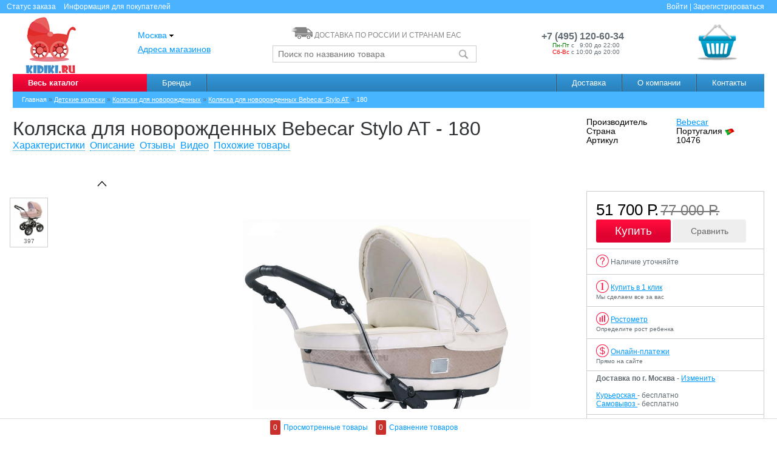

--- FILE ---
content_type: text/html; charset=UTF-8
request_url: https://www.kidiki.ru/model/detskaya-kolyaska-dlya-novorozhdennyh-bebecar-stylo-at-180_108096598.html
body_size: 26842
content:
<!DOCTYPE html PUBLIC "-//W3C//DTD XHTML 1.0 Transitional//EN" "http://www.w3.org/TR/xhtml1/DTD/xhtml1-transitional.dtd">
<html xmlns="http://www.w3.org/1999/xhtml">
<head>
    <meta http-equiv="Content-Security-Policy" content="upgrade-insecure-requests"> 

    <meta http-equiv="Content-Type" content="text/html; charset=utf-8" />
<link rel="stylesheet" type="text/css" href="/resourses/fancybox/jquery.fancybox.css" />
<link rel="stylesheet" type="text/css" href="/resourses/jquery-autocompleter/jquery.autocompleter.css" />
<link rel="stylesheet" type="text/css" href="/resourses/foundation/normalize.css" />
<link rel="stylesheet" type="text/css" href="/resourses/foundation/foundation.css" />
<link rel="stylesheet" type="text/css" href="/resourses/css/popover.css" />
<link rel="stylesheet" type="text/css" href="/resourses/css/kid.css" />
<link rel="stylesheet" type="text/css" href="/resourses/css/bem.css" />
<link rel="stylesheet" type="text/css" href="/resourses/css/jquery.listnav-2.1.css" />
<link rel="stylesheet" type="text/css" href="/resourses/css/buttons.css" />
<title>Bebecar Stylo AT 180</title>
    <meta name="Description" content="Коляска для новорожденных Bebecar Stylo AT 180: купить у официального дилера по цене 51700 р. Доставка по РФ. Магазины в Москве и СПб." />
    <meta name="Keywords" content="" />
    <meta name='yandex-verification' content='6cee091fc774a347' />

    
    
    <link rel="alternate" media="only screen and (max-width: 640px)"
          href="http://m.kidiki.ru/model/detskaya-kolyaska-dlya-novorozhdennyh-bebecar-stylo-at-180_108096598.html" >
          <script type="text/javascript">(window.Image ? (new Image()) : document.createElement('img')).src = 'https://vk.com/rtrg?p=VK-RTRG-111427-6G98n';</script>

            <style type="text/css">
      .top-bar-section ul.dropdown {
        top: 29px;
      }
    </style>
              <link rel="image_src" href="http://www.kidiki.ru/images/372c1b9fea1d7d2a5861713b6c31c10f.jpg" />
        

    <link rel="shortcut icon" href="/favicon.ico" type="image/x-icon">
    <meta name="google-site-verification" content="dyYRaybXR8sdw6JlJmmrEXRrWCm9SeJ9UhHBqOc-Xuk" />

    <script>
      (function(i,s,o,g,r,a,m){i['GoogleAnalyticsObject']=r;i[r]=i[r]||function(){
      (i[r].q=i[r].q||[]).push(arguments)},i[r].l=1*new Date();a=s.createElement(o),
      m=s.getElementsByTagName(o)[0];a.async=1;a.src=g;m.parentNode.insertBefore(a,m)
      })(window,document,'script','//www.google-analytics.com/analytics.js','ga');

      ga('create', 'UA-42715179-1', 'auto');
      ga('send', 'pageview');

    </script>

</head>
<body>

<!-- <a href="https://siteheart.com/webconsultation/530303?" class="online" target="siteheart_sitewindow_530303" onclick="o=window.open;o('https://siteheart.com/webconsultation/530303?', 'siteheart_sitewindow_530303', 'width=550,height=400,top=30,left=30,resizable=yes'); return false;">
  <img src="/resourses/img/online.jpg">
</a> -->

<script> var link = 'https://www.kidiki.ru/model/detskaya-kolyaska-dlya-novorozhdennyh-bebecar-stylo-at-180_108096598.html'; </script><div class="head-top">
  <div class="row">
    <div class="small-4 medium-4 large-4 columns">
      <div class="head-top__menu">
        <span class="head-top__link cp" data-reveal-id="orderInfo">Статус заказа</span>
        <a data-link="/delivery/" class="head-top__link">Информация для покупателей</a>
      </div>
    </div>
    <div class="small-4 medium-4 large-4 columns text-center">
    </div>
    <div class="small-4 medium-4 large-4 columns text-right">
      <!--noindex-->
<div class="head-top__menu">
        <span data-reveal-id="login" data-link="/login/" class="head-top__link head-top__link--n-m cp">Войти</span>
    <span> | </span>     <span data-reveal-id="registration" data-link="/registration/" class="head-top__link cp">Зарегистрироваться</span>
    </div>
<!--/noindex-->    </div>
  </div>
</div>

<div class="head-body">
  <div class="row">

    <div class="small-2 medium-2 large-2 columns" >
      <a href="/" class="white-logo"><img src="/img/logo.png" alt="Интернет-магазин детских товаров"></a>
    </div>

    <div class="small-6 medium-6 large-6 columns">
      <div class="row head">
        <div class="small-4 medium-4 large-4 columns head-column head-column--fonts-lg">
          <ul class="unstyled">
            <li>
              <span class="button-dropdown" data-buttons="dropdown">
                  <span data-link="#" class="ahref cp"> Москва <img src="/resourses/image/down.gif" /></span>
                  <ul class="button-dropdown-menu-below" id="countrys">
                      <li><span class="cp active" data-country-id="4400" data-mode="Citys">Москва</span></li>
                      <li><span class="cp" data-country-id="4962" data-mode="Citys">Санкт-Петербург</span></li>
                      <li class="button-dropdown-divider"><span data-country-id="1" class="other-country">Другое</span></li>
                  </ul>
              </span>
            </li>
            <li><a href="/contacts/" rel="nofollow">Адреса магазинов</a></li>
          </ul>
        </div>
        <div class="small-8 medium-8 large-8 columns head-column-xs">
            <div class="text-center">
              <span class="delivery-text"><i></i> <span>ДОСТАВКА ПО РОССИИ И СТРАНАМ ЕАС</span></span>
               <form action="/search/">
                 <div class="small-9 columns g-p-n-r">
                   <input type="text" class="form-search js-search" name="s" placeholder="Поиск по названию товара" />
                 </div>
                 <div class="small-3 columns g-p-n-l" style="display: inline-flex;">
                   <button type="submit" class="btn-delviery button-small"><img src="/img/search.png" width="22px"></button>
                 </div>
               </form>
            </div>
        </div>
      </div>
    </div>
    <div class="small-2 medium-2 large-2 columns head-column-xs text-center">
<br />
     <b style="font-size: 16px; padding-top: 10px;">
      +7 (495) 120-60-34      </b> <br />

          <div class="text-left" style="position:relative; left: 45px;">
            <small class="muted"><span style="color:green">Пн-Пт</span> с <span style="opacity:0">0</span>9:00 до 22:00</small> <br />
            <small class="muted"><span style="color:red">Сб-Вс</span> с 10:00 до 20:00</small><br />
          </div>

         <div style="height:4px;"></div>
    </div>
    <div class="small-2 medium-2 large-2 columns" id="cart-mini">
      <div class="row">
  <div class="medium-2 large-2 columns">
    <div class="busket-info text-center">
        </div>
  </div>
  <div class="medium-10 large-10 columns">
    <a href="/cart/" class="ahref" title="Корзина">
      <div class="busket empty">
            </div>
    </a>
  </div>
</div>    </div>
  </div>
</div>


<div class="sitecontainer" id="sitecontainer">

<p id="back-top"> <a href="#top"><span></span></a></p>
<div class="row">
  <div class="small-12 medium-12 large-12 columns">
    <nav class="top-bar gBlue" data-topbar>
  <ul class="title-area gBlue">
  <!-- Title Area -->
  <li class="name gBlue">

  </li>
  <!-- Remove the class "menu-icon" to get rid of menu icon. Take out "Menu" to just have icon alone -->
  <li class="toggle-topbar menu-icon"><a data-link=""><span>Меню</span></a></li>
  </ul>
  <section class="top-bar-section">
    <ul class="left">
            <li class="has-dropdown top-bar-title allCategory load-category"><a href="/sitemap/" rel="nofollow">Весь каталог</a>
            <ul class="dropdown main-dropdown-menu" >
                                                            <li class="has-dropdown">
                                <a href="/catalog/aksessuari-dlya-kormleniya_424.html">Аксессуары для кормления</a>
                <ul class="dropdown">
                                                                <li>
                    <a href="/catalog/aksessuari-dlya-butilochek-i-poilnikov_564.html">Аксессуары для бутылочек и поильников</a>
                </li>
                                                                <li>
                    <a href="/catalog/konteineri_565.html">Контейнеры</a>
                </li>
                                                                <li>
                    <a href="/catalog/posuda_566.html">Посуда</a>
                </li>
                                                                <li>
                    <a href="/catalog/termosi-i-termosumki_567.html">Термосы и термосумки</a>
                </li>
                                                                <li>
                    <a href="/catalog/blenderi-parovarki-i-mikseri_569.html">Блендеры, пароварки и миксеры</a>
                </li>
                                                                <li>
                    <a href="/catalog/nabori-dlya-kormleniya_570.html">Наборы для кормления</a>
                </li>
                                                                <li>
                    <a href="/catalog/nagrudniki_571.html">Нагрудники</a>
                </li>
                                                                <li>
                    <a href="/catalog/sterilizatori-podogrevateli-_413.html">Стерилизаторы-подогреватели </a>
                </li>
                                                                <li>
                    <a href="/catalog/molokootsosi-i-aksessuari_423.html">Молокоотсосы и аксессуары</a>
                </li>
                                                                <li>
                    <a href="/catalog/butilochki_486.html">Бутылочки</a>
                </li>
                                                                <li>
                    <a href="/catalog/poilniki_487.html">Поильники</a>
                </li>
                                                                <li>
                    <a href="/catalog/soski_490.html">Соски</a>
                </li>
                                </ul>
                            </li>
                                                            <li class="has-dropdown">
                                <a href="/catalog/detskie-kolyaski_280.html">Детские коляски</a>
                <ul class="dropdown">
                                                                <li>
                    <a href="/catalog/kolyaski-dlya-novorozhdennyh_307.html">Коляски для новорожденных</a>
                </li>
                                                                <li>
                    <a href="/catalog/kolyaski-2-v-1_312.html">Коляски 2 в 1</a>
                </li>
                                                                <li>
                    <a href="/catalog/kolyaski-3-v-1_313.html">Коляски 3 в 1</a>
                </li>
                                                                <li>
                    <a href="/catalog/progulochnye-kolyaski_308.html">Прогулочные коляски</a>
                </li>
                                                                <li>
                    <a href="/catalog/kolyaskitrosti_311.html">Коляски-трости</a>
                </li>
                                                                <li>
                    <a href="/catalog/progulochnye-trehkolesnye-kolyaski_309.html">Трехколесные коляски</a>
                </li>
                                                                <li>
                    <a href="/catalog/kolyaski-dlya-dvoyni-i-pogodok_314.html">Коляски для двойни и погодок</a>
                </li>
                                                                <li>
                    <a href="/catalog/detskie-kolyaski-premium-klassa_432.html">Коляски премиум-класса</a>
                </li>
                                                                <li>
                    <a href="/catalog/kolyaski-transformery_310.html">Коляски-трансформеры</a>
                </li>
                                                                <li>
                    <a href="/catalog/komplektuyushie-k-kolyaskam_481.html">Комплектующие к коляскам</a>
                </li>
                                </ul>
                            </li>
                                                            <li class="has-dropdown">
                                <a href="/catalog/detskaya-mebel_278.html">Детская мебель</a>
                <ul class="dropdown">
                                                                <li>
                    <a href="/catalog/krovatki-transformeri_586.html">Кроватки-трансформеры</a>
                </li>
                                                                <li>
                    <a href="/catalog/detskie-krovatki_288.html">Детские кроватки</a>
                </li>
                                                                <li>
                    <a href="/catalog/krovati-dlya-podrostkov_558.html">Кровати для подростков</a>
                </li>
                                                                <li>
                    <a href="/catalog/kolybeli_351.html">Колыбели</a>
                </li>
                                                                <li>
                    <a href="/catalog/detskie-pelenalnye-komody_290.html">Детские пеленальные комоды</a>
                </li>
                                                                <li>
                    <a href="/catalog/komodi_479.html">Комоды</a>
                </li>
                                                                <li>
                    <a href="/catalog/detskie-shkafi_382.html">Детские шкафы</a>
                </li>
                                                                <li>
                    <a href="/catalog/detskie-stoli-i-stulya_555.html">Детские столы и стулья</a>
                </li>
                                                                <li>
                    <a href="/catalog/pelenalnye-doski_350.html">Пеленальные доски и столики</a>
                </li>
                                                                <li>
                    <a href="/catalog/stulchiki-dlya-kormleniya_324.html">Стульчики для кормления</a>
                </li>
                                                                <li>
                    <a href="/catalog/vkladishi-i-chehli-dlya-stulchika_512.html">Вкладыши и чехлы для стульчика</a>
                </li>
                                                                <li>
                    <a href="/catalog/svetilniki_544.html">Светильники</a>
                </li>
                                                                <li>
                    <a href="/catalog/nochniki_576.html">Ночники</a>
                </li>
                                                                <li>
                    <a href="/catalog/myagkie-kresla_584.html">Мягкие кресла</a>
                </li>
                                                                <li>
                    <a href="/catalog/prochee_469.html">Прочее</a>
                </li>
                                </ul>
                            </li>
                                                            <li class="has-dropdown">
                                <a href="/catalog/postelnoe-bele_348.html">Постельные принадлежности</a>
                <ul class="dropdown">
                                                                <li>
                    <a href="/catalog/bortiki-v-krovatku_525.html">Бортики в кроватку</a>
                </li>
                                                                <li>
                    <a href="/catalog/navolochki_527.html">Наволочки</a>
                </li>
                                                                <li>
                    <a href="/catalog/pelenki_528.html">Пеленки</a>
                </li>
                                                                <li>
                    <a href="/catalog/pledi_529.html">Пледы</a>
                </li>
                                                                <li>
                    <a href="/catalog/podushki-dlya-malisha_530.html">Подушки для малыша</a>
                </li>
                                                                <li>
                    <a href="/catalog/prostini_531.html">Простыни</a>
                </li>
                                                                <li>
                    <a href="/catalog/spalnie-konverti_532.html">Спальные конверты</a>
                </li>
                                                                <li>
                    <a href="/catalog/ielektroprostini-i-odeyala_533.html">Электропростыни и одеяла</a>
                </li>
                                                                <li>
                    <a href="/catalog/pozicioneri-dlya-sna_568.html">Позиционеры для сна</a>
                </li>
                                                                <li>
                    <a href="/catalog/detskie-matrasy_352.html">Матрасы</a>
                </li>
                                                                <li>
                    <a href="/catalog/aksessuari-dlya-matrasov_426.html">Наматрасники</a>
                </li>
                                                                <li>
                    <a href="/catalog/komplekti-postelnogo-belya_386.html">Комплекты в кроватку</a>
                </li>
                                                                <li>
                    <a href="/catalog/baldahini-dlya-detskih-krovatok_385.html">Балдахины для детских кроваток</a>
                </li>
                                                                <li>
                    <a href="/catalog/smennie-kpb_387.html">Комплекты постельного белья</a>
                </li>
                                                                <li>
                    <a href="/catalog/podushki-dlya-beremennih_389.html">Подушки для беременных</a>
                </li>
                                                                <li>
                    <a href="/catalog/polotenca_390.html">Полотенца</a>
                </li>
                                </ul>
                            </li>
                                                            <li class="has-dropdown">
                                <a href="/catalog/avtokresla_279.html">Автокресла</a>
                <ul class="dropdown">
                                                                <li>
                    <a href="/catalog/avtokresla-gruppa-0_317.html">Автокресла группа 0+</a>
                </li>
                                                                <li>
                    <a href="/catalog/avtokresla-gruppa-01_452.html">Автокресла группа 0+/1</a>
                </li>
                                                                <li>
                    <a href="/catalog/avtokresla-012_472.html">Автокресла группа 0+/1/2</a>
                </li>
                                                                <li>
                    <a href="/catalog/avtokresla-gruppa-0123_476.html">Автокресла группа 0+/1/2/3</a>
                </li>
                                                                <li>
                    <a href="/catalog/avtokresla-gruppa-1_318.html">Автокресла группа 1</a>
                </li>
                                                                <li>
                    <a href="/catalog/avtokresla-gruppa-12_471.html">Автокресла группа 1/2</a>
                </li>
                                                                <li>
                    <a href="/catalog/avtokresla-gruppa-1-2-3_445.html">Автокресла группа 1/2/3</a>
                </li>
                                                                <li>
                    <a href="/catalog/avtokresla-gruppa-2_319.html">Автокресла группа 2/3</a>
                </li>
                                                                <li>
                    <a href="/catalog/avtokresla-gruppa-3_460.html">Автокресла группа 3</a>
                </li>
                                                                <li>
                    <a href="/catalog/bazi-dlya-avtokresel_524.html">Базы для автокресел</a>
                </li>
                                                                <li>
                    <a href="/catalog/aksessuary-dlya-avtokresel_320.html">Аксессуары для автокресел</a>
                </li>
                                                                <li>
                    <a href="/catalog/aksessuari-dlya-avtomobilya_523.html">Аксессуары для автомобиля</a>
                </li>
                                </ul>
                            </li>
                                                            <li class="has-dropdown">
                                <a href="/catalog/aksessuary-dlya-kolyasok_316.html">Аксессуары для колясок</a>
                <ul class="dropdown">
                                                                <li>
                    <a href="/catalog/sumki-dlya-kolyasok_347.html">Сумки для мамы на коляску</a>
                </li>
                                                                <li>
                    <a href="/catalog/mufti-dlya-ruk_360.html">Муфты для рук</a>
                </li>
                                                                <li>
                    <a href="/catalog/matrasiki-v-kolyasku_363.html">Матрасики в коляску</a>
                </li>
                                                                <li>
                    <a href="/catalog/dozhdeviki_357.html">Дождевики</a>
                </li>
                                                                <li>
                    <a href="/catalog/moskitnie-setki_361.html">Москитные сетки</a>
                </li>
                                                                <li>
                    <a href="/catalog/chehli-dlya-koles_358.html">Чехлы для колес</a>
                </li>
                                                                <li>
                    <a href="/catalog/komplekti-belya-v-kolyasku_388.html">Постельное белье в коляску</a>
                </li>
                                                                <li>
                    <a href="/catalog/sumki-dlya-transportirovki-kolyaski_480.html">Сумки для транспортировки коляски</a>
                </li>
                                                                <li>
                    <a href="/catalog/podstakanniki_383.html">Подстаканники</a>
                </li>
                                                                <li>
                    <a href="/catalog/zamki_362.html">Замки</a>
                </li>
                                                                <li>
                    <a href="/catalog/nakidki-na-nozhki_463.html">Накидки на ножки</a>
                </li>
                                                                <li>
                    <a href="/catalog/bampera-dlya-kolyasok_391.html">Бампера для колясок</a>
                </li>
                                                                <li>
                    <a href="/catalog/zonti_359.html">Зонты</a>
                </li>
                                                                <li>
                    <a href="/catalog/adapteri_409.html">Адаптеры</a>
                </li>
                                                                <li>
                    <a href="/catalog/podnozhki-dlya-vtorogo-rebenka_474.html">Подножки для второго ребенка</a>
                </li>
                                                                <li>
                    <a href="/catalog/prochee_475.html">Прочее</a>
                </li>
                                </ul>
                            </li>
                                                            <li class="has-dropdown">
                                <a href="/catalog/detskie-konverty_281.html">Детские конверты</a>
                <ul class="dropdown">
                                                                <li>
                    <a href="/catalog/konverti-na-vipisku_365.html">Конверты на выписку</a>
                </li>
                                                                <li>
                    <a href="/catalog/zimnie-konverti_366.html">Зимние конверты</a>
                </li>
                                </ul>
                            </li>
                                                            <li class="has-dropdown">
                                <a href="/catalog/detskii-transport_427.html">Детский транспорт</a>
                <ul class="dropdown">
                                                                <li>
                    <a href="/catalog/velosipedi_556.html">Велосипеды</a>
                </li>
                                                                <li>
                    <a href="/catalog/samokati_557.html">Самокаты</a>
                </li>
                                                                <li>
                    <a href="/catalog/begoveli_536.html">Беговелы</a>
                </li>
                                                                <li>
                    <a href="/catalog/katalki_494.html">Каталки</a>
                </li>
                                                                <li>
                    <a href="/catalog/ielektromobili_428.html">Электромобили</a>
                </li>
                                                                <li>
                    <a href="/catalog/pedalnie-mashini_429.html">Педальные машины</a>
                </li>
                                                                <li>
                    <a href="/catalog/skeitbordi_495.html">Скейтборды</a>
                </li>
                                                                <li>
                    <a href="/catalog/giroskuteri_435.html">Гироскутеры</a>
                </li>
                                                                <li>
                    <a href="/catalog/akkumulyatori-i-aksessuari_436.html">Аккумуляторы и аксессуары</a>
                </li>
                                                                <li>
                    <a href="/catalog/transport-dlya-zimi_465.html">Транспорт для зимы</a>
                </li>
                                </ul>
                            </li>
                                                            <li class="has-dropdown">
                                <a href="/catalog/igrushki-i-igry_282.html">Игрушки и игры</a>
                <ul class="dropdown">
                                                                <li>
                    <a href="/catalog/igrushechnii-transport_466.html">Игрушечный транспорт</a>
                </li>
                                                                <li>
                    <a href="/catalog/muzikalnie-igrushki_467.html">Музыкальные игрушки</a>
                </li>
                                                                <li>
                    <a href="/catalog/igrovie-nabori_468.html">Игровые наборы</a>
                </li>
                                                                <li>
                    <a href="/catalog/katalki_470.html">Каталки</a>
                </li>
                                                                <li>
                    <a href="/catalog/konstruktori_473.html">Конструкторы</a>
                </li>
                                                                <li>
                    <a href="/catalog/mobili_482.html">Мобили</a>
                </li>
                                                                <li>
                    <a href="/catalog/razvivayushie-kovriki_483.html">Развивающие коврики</a>
                </li>
                                                                <li>
                    <a href="/catalog/oruzhie_484.html">Оружие</a>
                </li>
                                                                <li>
                    <a href="/catalog/pogremushki-pishalki_485.html">Погремушки, пищалки</a>
                </li>
                                                                <li>
                    <a href="/catalog/razvivayushie-igrushki_508.html">Развивающие игрушки</a>
                </li>
                                                                <li>
                    <a href="/catalog/myagkie-igrushki_510.html">Мягкие игрушки</a>
                </li>
                                </ul>
                            </li>
                                                            <li class="has-dropdown">
                                <a href="/catalog/manezhi-hodunki-kachalki_283.html">Манежи, ходунки, качалки</a>
                <ul class="dropdown">
                                                                <li>
                    <a href="/catalog/manezhi_367.html">Манежи</a>
                </li>
                                                                <li>
                    <a href="/catalog/xodunki_368.html">Ходунки</a>
                </li>
                                                                <li>
                    <a href="/catalog/kacheli_369.html">Качалки</a>
                </li>
                                                                <li>
                    <a href="/catalog/shizlongi_370.html">Шезлонги</a>
                </li>
                                </ul>
                            </li>
                                                            <li class="has-dropdown">
                                <a href="/catalog/gigiena-i-uhod_373.html">Средства гигиены и уход</a>
                <ul class="dropdown">
                                                                <li>
                    <a href="/catalog/aksessuari-dlya-pustishek_572.html">Аксессуары для пустышек</a>
                </li>
                                                                <li>
                    <a href="/catalog/gigiena-polosti-rta_574.html">Гигиена полости рта</a>
                </li>
                                                                <li>
                    <a href="/catalog/salfetki_575.html">Салфетки</a>
                </li>
                                                                <li>
                    <a href="/catalog/ingalyatori-aspiratori_577.html">Ингаляторы, аспираторы</a>
                </li>
                                                                <li>
                    <a href="/catalog/utilizatori-podguznikov_579.html">Утилизаторы подгузников</a>
                </li>
                                                                <li>
                    <a href="/catalog/detskie-vesi_380.html">Детские весы</a>
                </li>
                                                                <li>
                    <a href="/catalog/kosmetika-i-moyushie-sredstva_414.html">Косметика и моющие средства</a>
                </li>
                                                                <li>
                    <a href="/catalog/prorezivateli_488.html">Прорезыватели</a>
                </li>
                                                                <li>
                    <a href="/catalog/pustishki_489.html">Пустышки</a>
                </li>
                                                                <li>
                    <a href="/catalog/detskie-gorshki-_378.html">Детские горшки</a>
                </li>
                                                                <li>
                    <a href="/catalog/podguzniki_284.html">Подгузники</a>
                </li>
                                                                <li>
                    <a href="/catalog/uhod-za-malishom_287.html">Уход за малышом</a>
                </li>
                                </ul>
                            </li>
                                                            <li class="has-dropdown">
                                <a href="/catalog/kupanie-rebenka_548.html">Купание ребенка</a>
                <ul class="dropdown">
                                                                <li>
                    <a href="/catalog/vannochki_374.html">Ванночки</a>
                </li>
                                                                <li>
                    <a href="/catalog/kovriki-dlya-kupaniya_550.html">Коврики для купания</a>
                </li>
                                                                <li>
                    <a href="/catalog/mochalki_551.html">Мочалки</a>
                </li>
                                                                <li>
                    <a href="/catalog/igrushki-dlya-vann_549.html">Игрушки для ванн</a>
                </li>
                                                                <li>
                    <a href="/catalog/termometri_491.html">Термометры</a>
                </li>
                                </ul>
                            </li>
                                                            <li class="has-dropdown">
                                <a href="/catalog/tovari-dlya-mam_521.html">Товары для мам</a>
                <ul class="dropdown">
                                                                <li>
                    <a href="/catalog/gigiena-dlya-mami_522.html">Гигиена для мамы</a>
                </li>
                                                                <li>
                    <a href="/catalog/sumki-perenoski_546.html">Сумки-переноски</a>
                </li>
                                                                <li>
                    <a href="/catalog/kresla-dlya-kormleniya_355.html">Кресла для кормления</a>
                </li>
                                                                <li>
                    <a href="/catalog/ryukzakikenguru_286.html">Рюкзаки-кенгуру</a>
                </li>
                                </ul>
                            </li>
                                                            <li class="has-dropdown">
                                <a href="/catalog/ielementi-bezopasnosti_379.html">Элементы безопасности</a>
                <ul class="dropdown">
                                                                <li>
                    <a href="/catalog/bareri-i-vorota_535.html">Барьеры и ворота</a>
                </li>
                                                                <li>
                    <a href="/catalog/blokiruyushie-ustroistva_539.html">Блокирующие устройства</a>
                </li>
                                                                <li>
                    <a href="/catalog/radionyani_540.html">Радионяни</a>
                </li>
                                                                <li>
                    <a href="/catalog/monitori-dihaniya_462.html">Мониторы дыхания</a>
                </li>
                                                                <li>
                    <a href="/catalog/aksessuari-dlya-bezopasnosti_477.html">Аксессуары для безопасности</a>
                </li>
                                                                <li>
                    <a href="/catalog/radiovideo-nyani_353.html">Видеоняни</a>
                </li>
                                </ul>
                            </li>
                                                            <li>
                <a href="/catalog/zapchasti-dlya-remonta-kolyasok_293.html">Запчасти для колясок</a>
                        </li>
                                                            <li>
                <a href="/catalog/dlya-doma_590.html">Для дома</a>
                        </li>
                                                            <li class="has-dropdown">
                                <a href="/catalog/detskaya-odezhda_496.html">Детская одежда</a>
                <ul class="dropdown">
                                                                <li>
                    <a href="/catalog/platya_518.html">Платья</a>
                </li>
                                                                <li>
                    <a href="/catalog/verhnyaya-odezhda_519.html">Верхняя одежда</a>
                </li>
                                                                <li>
                    <a href="/catalog/pizhami-halati_560.html">Пижамы, халаты</a>
                </li>
                                                                <li>
                    <a href="/catalog/rubashki-i-bluzi_561.html">Рубашки и блузы</a>
                </li>
                                                                <li>
                    <a href="/catalog/nizhnee-bele_497.html">Нижнее белье</a>
                </li>
                                                                <li>
                    <a href="/catalog/kombinezoni_498.html">Комбинезоны</a>
                </li>
                                                                <li>
                    <a href="/catalog/futbolki_499.html">Футболки</a>
                </li>
                                                                <li>
                    <a href="/catalog/bryuki_501.html">Брюки</a>
                </li>
                                                                <li>
                    <a href="/catalog/golovnie-ubori_502.html">Головные уборы</a>
                </li>
                                                                <li>
                    <a href="/catalog/dzhemperi-i-sviteri_503.html">Джемперы и свитеры</a>
                </li>
                                                                <li>
                    <a href="/catalog/shorti_506.html">Шорты</a>
                </li>
                                </ul>
                            </li>
                                                            <li class="has-dropdown">
                                <a href="/catalog/detskaya-obuv_437.html">Детская обувь</a>
                <ul class="dropdown">
                                                                <li>
                    <a href="/catalog/pinetki_520.html">Пинетки</a>
                </li>
                                                                <li>
                    <a href="/catalog/tufli_438.html">Туфли</a>
                </li>
                                                                <li>
                    <a href="/catalog/botinki_440.html">Ботинки</a>
                </li>
                                                                <li>
                    <a href="/catalog/sapogi_441.html">Сапоги</a>
                </li>
                                                                <li>
                    <a href="/catalog/bosonozhki_442.html">Босоножки</a>
                </li>
                                                                <li>
                    <a href="/catalog/mokasini_443.html">Мокасины</a>
                </li>
                                                                <li>
                    <a href="/catalog/pinetki_444.html">Пинетки</a>
                </li>
                                </ul>
                            </li>
            </ul>
      </li>
      
      
            <li class="has-dropdown top-bar-title not-click"><a href="/manufacturer/" rel="nofollow" id="brands-list">Бренды</a>
        <ul class="dropdown">
      <li><a href="/manufacturer/pegperego_176.html">Peg Perego</a></li>
        <li><a href="/manufacturer/bebecar_30.html">Bebecar</a></li>
        <li><a href="/manufacturer/inglesina_31.html">Inglesina</a></li>
        <li><a href="/manufacturer/zooper_66.html">Zooper</a></li>
        <li><a href="/manufacturer/emmaljunga_39.html">Emmaljunga</a></li>
        <li><a href="/manufacturer/esspero_183.html">Esspero</a></li>
        <li><a href="/manufacturer/cam_52.html">Cam</a></li>
        <li><a href="/manufacturer/concord_65.html">Concord</a></li>
        <li><a href="/manufacturer/maclaren_51.html">Maclaren</a></li>
        <li><a data-link="/manufacturer/beatrice-bambini_253.html">BB BEATRICE BAMBINI</a></li>
    <li><a data-link="/manufacturer/">Все производители</a></li>
</ul>
      </li>
            <li class="divider"></li>
    </ul>
    <ul class="right">
<!--       <li class="divider"></li>
      <li class="top-bar-title not-click"><a href="/bonus">Бонусы</a></li> -->
      <li class="divider"></li>
      <li class="top-bar-title not-click"><a href="/delivery/" rel="nofollow">Доставка</a></li>
      <li class="divider"></li>
      <li class="top-bar-title not-click"><a href="/about/" rel="nofollow">О компании</a></li>
      <li class="divider"></li>
      <li class="top-bar-title not-click"><a href="/contacts/" rel="nofollow">Контакты</a></li>
    </ul>
  </section>
</nav>  </div>
</div>

  <div class="row">
    <div class="small-12 medium-12 large-12 columns">
          <ul class="breadcrumbs" itemscope="" itemtype="http://data-vocabulary.org/Breadcrumb">
<span>Главная</span> » <li><a href="/category/detskie-kolyaski_280.html" itemprop="url"><span itemprop="title">Детские коляски</span></a></li> » <li><a href="/catalog/kolyaski-dlya-novorozhdennyh_307.html" itemprop="url"><span itemprop="title">Коляски для новорожденных</span></a></li> » <li><a href="/item/detskaya-kolyaska-dlya-novorozhdennyh-bebecar-stylo-at_10476.html" itemprop="url"><span itemprop="title">Коляска для новорожденных Bebecar Stylo AT</span></a></li> » <span>180</span></ul>    </div>
  </div>

	<div id="productsWrapper">
		<div itemscope itemtype="http://schema.org/Product">

<div class="row">
    <div class="small-9 medium-9 large-9 columns">
       <h1 itemprop="name" class="products-title" data-title="Коляска для новорожденных Bebecar Stylo AT">Коляска для новорожденных Bebecar Stylo AT - 180</h1> 
       <div class="products-links">
                <a href="#special">Характеристики</a>
                       <a href="#description">Описание</a>
                <a href="#reviews">Отзывы</a>
                <a href="#video">Видео</a>
                <a href="#related">Похожие товары</a>
       </div>
    </div>
    <div class="small-3 medium-3 large-3 columns">
        <table class="products-brands-info">
      <tr>
        <td><small>Производитель</small></td>
        <td><small><a href="/manufacturer/bebecar_30.html"><span itemprop="brand">Bebecar</span></a></small></td>
      </tr>
            <tr>
        <td><small>Страна</small></td>
        <td><small>Португалия <img src="/images/18837.JPG" /> </small></td>
      </tr>
            <tr>
        <td><small>Артикул</small></td>
          <td class="art"><small itemprop="productID">10476</small></td>
      </tr>
    </table>
      </div>
  </div>

<div class="row">
    <div class="small-3 medium-3 large-3 columns products-colors text-center">
    <div class="pictures">
        <div class="top" style=""></div>
      <ul link-mode="1"  data-scroll="1"  class="small-block-grid-2 medium-block-grid-3 large-block-grid-4" style="">
                      <li    data-id="108111092"> <div  ><span class="g-text-overflow">
        <a href="/model/detskaya-kolyaska-dlya-novorozhdennyh-bebecar-stylo-at-397_108111092.html">
                <img class="products-colors-preview" src="/images/thumbs_55/5f162bd31005e5d83aca6f328363e462.jpg" alt="397">
                <br /><small>397</small></a>
        </span>
        </div></li>
            </ul>
      <div class="bottom"></div>
    </div>
    </div>
    <div class="small-6 medium-6 large-6 columns products-images text-center">

      <div class="mainPreview" >
          <a class="fancybox scale" href="/images/372c1b9fea1d7d2a5861713b6c31c10f.jpg" title="Коляска для новорожденных Bebecar Stylo AT - 180">
          <img alt="Bebecar Stylo AT 180" itemprop="image" class="scale-block" data-zoom-image="/images/372c1b9fea1d7d2a5861713b6c31c10f.jpg" src="/images/372c1b9fea1d7d2a5861713b6c31c10f.jpg" alt="Коляска для новорожденных Bebecar Stylo AT" />
          </a>
            <a data-link="#" data-reveal-id="threedview" class="threed-zoom hidden"></a>
          <div id="block_id"></div>
              </div>
        
          <div class="products-more" style="width:410px;">
              <a class="prev"><<</a>
              <div class="products-more-carousel">
                              <a href="#video"><img src="/img/video.jpg" /></a>
                                                                    <a href="#" class="html5threed" data-src="http://kidiki.ru/threed/?path=bebecar-stylo-at&columns=36">
                      <img src="/html5/360/bebecar-stylo-at/360_icon.gif" />
                    </a>
                                                                  <a class="fancybox" rel="product-id-10476" href="/images/372c1b9fea1d7d2a5861713b6c31c10f.jpg"><img src="/images/thumbs_55/372c1b9fea1d7d2a5861713b6c31c10f.jpg" data-src="372c1b9fea1d7d2a5861713b6c31c10f.jpg" alt="Bebecar Stylo AT 180"></a>
                
                                <a class="fancybox" rel="product-id-10476" href="/images/0e975c125fdff03e5406af4e58477060.jpg"><img src="/images/thumbs_55/0e975c125fdff03e5406af4e58477060.jpg" data-src="0e975c125fdff03e5406af4e58477060.jpg" alt="коляска Bebecar Stylo AT"></a>
                                <a class="fancybox" rel="product-id-10476" href="/images/dfa0ce0e7f196d956095643551627a4e.jpg"><img src="/images/thumbs_55/dfa0ce0e7f196d956095643551627a4e.jpg" data-src="dfa0ce0e7f196d956095643551627a4e.jpg" alt="шасси Bebecar Stylo AT"></a>
                                <a class="fancybox" rel="product-id-10476" href="/images/56464c520a4e56608d8b5a2b6a487b86.jpg"><img src="/images/thumbs_55/56464c520a4e56608d8b5a2b6a487b86.jpg" data-src="56464c520a4e56608d8b5a2b6a487b86.jpg" alt="сумка Bebecar Stylo AT"></a>
                                <a class="fancybox" rel="product-id-10476" href="/images/ba079d3cd341501dee545ffd12989303.jpg"><img src="/images/thumbs_55/ba079d3cd341501dee545ffd12989303.jpg" data-src="ba079d3cd341501dee545ffd12989303.jpg" alt="люлька Bebecar Stylo AT"></a>
                            </div>
              <a class="next">>></a>
          </div>
      
    </div>
    <div class="small-3 medium-3 large-3 columns products-busket">
      <div class="products-busket-block products-busket-cart">
        <div>
          <span itemprop="aggregateRating" itemscope itemtype="http://schema.org/AggregateRating">
             <meta itemprop="ratingValue" content="4" />
             <meta itemprop="ratingCount" content="2" />
             <meta itemprop="bestRating" content="5" />
           </span>
          <div class="row" itemprop="offers" itemscope itemtype="http://schema.org/Offer">

            <div class="small-12 medium-12 large-12 columns">
                            <span class="price big">51 700 Р.</span> 
                                            <strike class="price big" 51 700>77 000 Р.</strike>
              
              <br />
              <meta itemprop="price" content="51700">
              <meta itemprop="priceCurrency" content="RUB">
                              <a class="button button-rounded button-flat-caution redGradient button-large add-to-cart products-btn-cart" data-product-id="10476" data-color-id='108096598'  data-relateds="1">Купить</a>
                                          <a href="#" class="button button-rounded button-flat compare" data-text="Открыть" data-products-id="10476">Сравнить</a>
                          </div>
          </div>
        </div>
      <div class="dividir"></div>
      <div>
                          <span class="symbol">t</span>
            <span>Наличие уточняйте</span>
              
      </div>
                <div class="dividir"></div>
        <div>
          <span class="symbol">q</span>
          <a href="#" data-reveal-id="byOneClick" data-text="Купить в 1 клик" target="#byOneClick .gBlue.mHeader" onclick="yaCounter19788151.reachGoal('kupit-v-1-klik'); return true;"> Купить в 1 клик</a><br />
          <small>Мы сделаем все за вас</small>
        </div>
                <div class="dividir"></div>
        <div>
          <span class="symbol">e</span>
          <a href="#" data-reveal-id="rost"> Ростометр</a><br />
          <small>Определите рост ребенка</small>
        </div>
                        <div class="dividir"></div>
        <div>
          <span class="symbol">r</span>
          <a data-link="#" data-toggle='popover' data-content="<b>Мы принимаем</b> <img src='/resourses/img/payments.png' /> При оформлении заказа через корзину, выберите способ оплаты 'Банковской картой или электронными деньгами'. Оплата производится через агрегатор PayAnyWay, тем самым гарантируется полная безопасность платежей и конфиденциальность введенной вами информации. Зачисление средств: 1 минута. Комиссия при оплате: 0% (если иное не указано на стороне банка-эмитента)." data-placement="left" class="popover_mouseover_left">Онлайн-платежи</a><br />
          <small>Прямо на сайте</small>
        </div>
        <div class="dividir"></div>
        <div>
          <b>Доставка по г. Москва - </b>

          <span class="button-dropdown" data-buttons="dropdown">
              <a data-link="#">Изменить<i class="fa fa-caret-down"></i></a>
              <ul class="button-dropdown-menu-below" id="countrys">
                  <li><a data-link="#" data-country-id="4400" data-mode="Citys" class='active'>Москва</a></li>
                  <li><a data-link="#" data-country-id="4962" data-mode="Citys" >Санкт-Петербург</a></li>
                  <li class="button-dropdown-divider"><a data-link="#" data-country-id="1" class="other-country">Другое</a></li>
              </ul>
          </span>
          <br />
          <br />
                      <a data-link="#"   data-toggle="popover" data-placement="left" data-content='Адресная доставка курьерской службой.' class="popover_mouseover_left">
            Курьерская
            </a> - 
            бесплатно            <br />

                      <a data-link="#"   data-toggle="popover" data-placement="left" data-content='г. Москва. Севастопольский проспект д.15<br>' class="popover_mouseover_left">
            Самовывоз
            </a> - 
            бесплатно            <br />

                  </div>
         <div class="dividir"></div>
         <noindex>
         <div class="social-block">
           <a target="_blank" data-link="http://www.facebook.com/sharer.php?src=sp&u=www.kidiki.ru/model/detskaya-kolyaska-dlya-novorozhdennyh-bebecar-stylo-at-180_108096598.html" class="soc-icon soc-icon-fb"></a>
           <a target="_blank" data-link="http://vk.com/share.php?url=http://www.kidiki.ru/model/detskaya-kolyaska-dlya-novorozhdennyh-bebecar-stylo-at-180_108096598.html" class="soc-icon soc-icon-vk"></a>
           <a target="_blank" data-link="https://twitter.com/intent/tweet?status=Коляска для новорожденных Bebecar Stylo AT www.kidiki.ru/model/detskaya-kolyaska-dlya-novorozhdennyh-bebecar-stylo-at-180_108096598.html" class="soc-icon soc-icon-tw"></a>
           <a target="_blank" data-link="http://connect.ok.ru/dk?cmd=WidgetCtrl&st.cmd=OAuth2Login&st.layout=w&st.redirect=%252Fdk%253Fcmd%253DWidgetSharePreview%2526amp%253Bst.cmd%253DWidgetSharePreview%2526amp%253Bst.shareUrl%253Dwww.kidiki.ru/model/detskaya-kolyaska-dlya-novorozhdennyh-bebecar-stylo-at-180_108096598.html" class="soc-icon soc-icon-ok"></a>
           <a target="_blank" data-link="https://accounts.google.com/ServiceLogin?service=oz&passive=1209600&continue=https://plus.google.com/share?url%3Dwww.kidiki.ru/model/detskaya-kolyaska-dlya-novorozhdennyh-bebecar-stylo-at-180_108096598.html" class="soc-icon soc-icon-g-plus"></a>
         </div>
        </noindex>
      </div>
      <br />
    </div>
</div>
<noindex>
<div class="row">
  <div class="small-12 medium-12 large-12 columns">
    <div class="products-related-block">
      <span class="products-header">С этим товаром покупают:</span>
       <a href="#" name="accessories" class="right products-related-link cloud-title" id="products-related-block">Показать больше</a>
        <ul class="small-block-grid-3 medium-block-grid-4 large-block-grid-5 products-related" data-height="310px" style="height:310px; overflow: hidden;">
          <li class="items">
  <div class="item text-center">
      <div class="body">
          <a class="link-preview" href="/item/dozhdevik-esspero-newborn-dlya-kolyaski-lyulki-15s_4706.html">
          <span class="header">Дождевик Esspero Newborn для коляски-люльки (-15°С)</span>
          <img class="preview" src="/images/thumbs_150/24718.JPG" alt="Дождевик Esspero Newborn для коляски-люльки (-15°С)"/></a>
          <a class="button button-flat button-tiny compare" data-products-id="4706">Сравнить</a>
      </div>
      <div class="row prices">
          <div class="small-6 medium-6 large-6 columns">
              <div class="old_price"> 2 600 </div>
              <div class="price"> 2 190 Р.</div>
          </div>
          <div style="padding: 10px 5px;">
              <a data-link="#" class="button button-flat-caution button-small redGradient add-to-cart" data-product-id="4706">Купить</a>
          </div>
      </div>
  </div>
</li><li class="items">
  <div class="item text-center">
      <div class="body">
          <a class="link-preview" href="/item/dozhdevik-esspero-newborn-dlya-kolyaski-lyulki-25s_10118.html">
          <span class="header">Дождевик Esspero Newborn для коляски-люльки (-25°С)</span>
          <img class="preview" src="/images/thumbs_150/5c45a2ca36f6cb72af2eaa24efe7eee9.jpg" alt="Дождевик Esspero Newborn для коляски-люльки (-25°С)"/></a>
          <a class="button button-flat button-tiny compare" data-products-id="10118">Сравнить</a>
      </div>
      <div class="row prices">
          <div class="small-6 medium-6 large-6 columns">
              <div class="old_price"> 2 800 </div>
              <div class="price"> 2 390 Р.</div>
          </div>
          <div style="padding: 10px 5px;">
              <a data-link="#" class="button button-flat-caution button-small redGradient add-to-cart" data-product-id="10118">Купить</a>
          </div>
      </div>
  </div>
</li><li class="items">
  <div class="item text-center">
      <div class="body">
          <a class="link-preview" href="/item/mufta-dlya-ruk-na-kolyasku-esspero-solana_10727.html">
          <span class="header">Муфта для рук на коляску Esspero Solana (Натуральная шерсть)</span>
          <img class="preview" src="/images/thumbs_150/3ccfd1c494f43c3fb6c782438671ad5f.jpg" alt="Муфта для рук на коляску Esspero Solana (Натуральная шерсть)"/></a>
          <a class="button button-flat button-tiny compare" data-products-id="10727">Сравнить</a>
      </div>
      <div class="row prices">
          <div class="small-6 medium-6 large-6 columns">
              <div class="old_price"> 1 890 </div>
              <div class="price"> 1 290 Р.</div>
          </div>
          <div style="padding: 10px 5px;">
              <a data-link="#" class="button button-flat-caution button-small redGradient add-to-cart" data-product-id="10727">Купить</a>
          </div>
      </div>
  </div>
</li><li class="items">
  <div class="item text-center">
      <div class="body">
          <a class="link-preview" href="/item/mufta-dlya-ruk-na-kolyasku-esspero-gentle-lux_10763.html">
          <span class="header">Муфта для рук на коляску Esspero Gentle Lux</span>
          <img class="preview" src="/images/thumbs_150/29797.JPG" alt="Муфта для рук на коляску Esspero Gentle Lux"/></a>
          <a class="button button-flat button-tiny compare" data-products-id="10763">Сравнить</a>
      </div>
      <div class="row prices">
          <div class="small-6 medium-6 large-6 columns">
              <div class="old_price"> 3 800 </div>
              <div class="price"> 3 190 Р.</div>
          </div>
          <div style="padding: 10px 5px;">
              <a data-link="#" class="button button-flat-caution button-small redGradient add-to-cart" data-product-id="10763">Купить</a>
          </div>
      </div>
  </div>
</li><li class="items">
  <div class="item text-center">
      <div class="body">
          <a class="link-preview" href="/item/mufta-dlya-ruk-na-kolyasku-esspero-lit-leatherette-eko-kozha_10513.html">
          <span class="header">Муфта для рук на коляску Esspero LIT Leatherette (эко-кожа)</span>
          <img class="preview" src="/images/thumbs_150/193a71cd3fee0b176566ee17363a7a0b.jpg" alt="Муфта для рук на коляску Esspero LIT Leatherette (эко-кожа)"/></a>
          <a class="button button-flat button-tiny compare" data-products-id="10513">Сравнить</a>
      </div>
      <div class="row prices">
          <div class="small-6 medium-6 large-6 columns">
              <div class="old_price"> 2 790 </div>
              <div class="price"> 1 590 Р.</div>
          </div>
          <div style="padding: 10px 5px;">
              <a data-link="#" class="button button-flat-caution button-small redGradient add-to-cart" data-product-id="10513">Купить</a>
          </div>
      </div>
  </div>
</li><li class="items">
  <div class="item text-center">
      <div class="body">
          <a class="link-preview" href="/item/mufta-dlya-ruk-na-kolyasku-esspero-maria-naturalnyy-meh_10933.html">
          <span class="header">Муфта для рук на коляску Esspero Maria (Натуральный мех)</span>
          <img class="preview" src="/images/thumbs_150/fd148882613ad250971649d029c3cdd3.jpg" alt="Муфта для рук на коляску Esspero Maria (Натуральный мех)"/></a>
          <a class="button button-flat button-tiny compare" data-products-id="10933">Сравнить</a>
      </div>
      <div class="row prices">
          <div class="small-6 medium-6 large-6 columns">
              <div class="old_price"> </div>
              <div class="price"> 6 008 Р.</div>
          </div>
          <div style="padding: 10px 5px;">
              <a data-link="#" class="button button-flat-caution button-small redGradient add-to-cart" data-product-id="10933">Купить</a>
          </div>
      </div>
  </div>
</li><li class="items">
  <div class="item text-center">
      <div class="body">
          <a class="link-preview" href="/item/moskitnaya-setka-esspero-cuna-lux-nevidimka-dlya-lyulki_10884.html">
          <span class="header">Москитная сетка Esspero Cuna Lux (невидимка для люльки)</span>
          <img class="preview" src="/images/thumbs_150/31959.JPG" alt="Москитная сетка Esspero Cuna Lux (невидимка для люльки)"/></a>
          <a class="button button-flat button-tiny compare" data-products-id="10884">Сравнить</a>
      </div>
      <div class="row prices">
          <div class="small-6 medium-6 large-6 columns">
              <div class="old_price"> 1 200 </div>
              <div class="price"> 950 Р.</div>
          </div>
          <div style="padding: 10px 5px;">
              <a data-link="#" class="button button-flat-caution button-small redGradient add-to-cart" data-product-id="10884">Купить</a>
          </div>
      </div>
  </div>
</li><li class="items">
  <div class="item text-center">
      <div class="body">
          <a class="link-preview" href="/item/matras-v-detskuyu-kolyasku-esspero-coconut--latex-kokoslateks_10797.html">
          <span class="header">Матрас в детскую коляску Esspero Coconut Latex (кокос-латекс)</span>
          <img class="preview" src="/images/thumbs_150/fcbd6ae8a77f4c8c1f478bdc6b741bea.jpg" alt="Матрас в детскую коляску Esspero Coconut Latex (кокос-латекс)"/></a>
          <a class="button button-flat button-tiny compare" data-products-id="10797">Сравнить</a>
      </div>
      <div class="row prices">
          <div class="small-6 medium-6 large-6 columns">
              <div class="old_price"> 2 700 </div>
              <div class="price"> 2 290 Р.</div>
          </div>
          <div style="padding: 10px 5px;">
              <a data-link="#" class="button button-flat-caution button-small redGradient add-to-cart" data-product-id="10797">Купить</a>
          </div>
      </div>
  </div>
</li><li class="items">
  <div class="item text-center">
      <div class="body">
          <a class="link-preview" href="/item/matras-v-detskuyu-kolyasku-esspero-coconut-latex-navetta-xl_10892.html">
          <span class="header">Матрас в детскую коляску Esspero Coconut Latex Navetta XL</span>
          <img class="preview" src="/images/thumbs_150/7aceebf3831567d4e2a3b9750b33e60a.jpg" alt="Матрас в детскую коляску Esspero Coconut Latex Navetta XL"/></a>
          <a class="button button-flat button-tiny compare" data-products-id="10892">Сравнить</a>
      </div>
      <div class="row prices">
          <div class="small-6 medium-6 large-6 columns">
              <div class="old_price"> 2 050 </div>
              <div class="price"> 750 Р.</div>
          </div>
          <div style="padding: 10px 5px;">
              <a data-link="#" class="button button-flat-caution button-small redGradient add-to-cart" data-product-id="10892">Купить</a>
          </div>
      </div>
  </div>
</li><li class="items">
  <div class="item text-center">
      <div class="body">
          <a class="link-preview" href="/item/zont-dlya-kolyasok-universalnii-esspero-len_15583.html">
          <span class="header">Зонт для колясок (универсальный) Esspero Linen</span>
          <img class="preview" src="/images/thumbs_150/d8e397c3fbd283635bf59923c92f36bc.jpg" alt="Зонт для колясок (универсальный) Esspero Linen"/></a>
          <a class="button button-flat button-tiny compare" data-products-id="15583">Сравнить</a>
      </div>
      <div class="row prices">
          <div class="small-6 medium-6 large-6 columns">
              <div class="old_price"> </div>
              <div class="price"> 1 750 Р.</div>
          </div>
          <div style="padding: 10px 5px;">
              <a data-link="#" class="button button-flat-caution button-small redGradient add-to-cart" data-product-id="15583">Купить</a>
          </div>
      </div>
  </div>
</li><li class="items">
  <div class="item text-center">
      <div class="body">
          <a class="link-preview" href="/item/zont-dlya-kolyasok-universalnii-esspero_15584.html">
          <span class="header">Зонт для колясок (универсальный) Esspero</span>
          <img class="preview" src="/images/thumbs_150/0fb64eb5191a4d29c2ed35f1127e8a36.jpg" alt="Зонт для колясок (универсальный) Esspero"/></a>
          <a class="button button-flat button-tiny compare" data-products-id="15584">Сравнить</a>
      </div>
      <div class="row prices">
          <div class="small-6 medium-6 large-6 columns">
              <div class="old_price"> </div>
              <div class="price"> 1 600 Р.</div>
          </div>
          <div style="padding: 10px 5px;">
              <a data-link="#" class="button button-flat-caution button-small redGradient add-to-cart" data-product-id="15584">Купить</a>
          </div>
      </div>
  </div>
</li><li class="items">
  <div class="item text-center">
      <div class="body">
          <a class="link-preview" href="/item/zont-dlya-kolyasok-universalnii-esspero-flowers-line_15585.html">
          <span class="header">Зонт для колясок (универсальный) Esspero "Flowers Line"</span>
          <img class="preview" src="/images/thumbs_150/61aed0fa8b99614c4f45fcf5f9a9859c.jpg" alt="Зонт для колясок (универсальный) Esspero "Flowers Line""/></a>
          <a class="button button-flat button-tiny compare" data-products-id="15585">Сравнить</a>
      </div>
      <div class="row prices">
          <div class="small-6 medium-6 large-6 columns">
              <div class="old_price"> </div>
              <div class="price"> 2 200 Р.</div>
          </div>
          <div style="padding: 10px 5px;">
              <a data-link="#" class="button button-flat-caution button-small redGradient add-to-cart" data-product-id="15585">Купить</a>
          </div>
      </div>
  </div>
</li>        </ul>
    </div>
  </div>
</div>
</noindex>


<div class="row" style="margin-top: 20px;">
  <div class="small-12 medium-12 large-12 columns">
    <hr />
  </div>
  <div class="small-34 medium-3 large-3 columns">
    <h2 class="products-header">Описание</h2>
    <a name="description"></a>
  </div>
  <div class="small-9 medium-9 large-9 columns">
    <div itemprop="description" 5976 class=" text_review   s-text"><p><b>Коляска для новорожденных Bebecar Stylo AT Black</b> разработана производителями с ориентировкой на стадии формирования и роста опорно-двигательного аппарата детей. Многоуровневые технические расчеты компании привели к созданию модели, которая отвечает всем необходимым параметрам сохранения здоровья, удобства и безопасности ребенка.</p>

<p>Ультрасовременный дизайн и неповторимый стиль не оставят равнодушной ни одну маму. Высокотехнологичное шасси овального сечения увеличивает прочность рамы. Мягкие пружинные амортизаторы делают коляску очень мягкой и плавной,по бездорожью сглаживает все неровности и система надежной блокировки передних колес позволяет ехать ровно и уверено,колеса у коляски пневматические что так же добавляет комфорт при езде особенно по бездорожью,колеса вращаются на подшипниках,колеса отстегиваются от шасси одним нажатием клавиши.Люлечка коляски так же отстегивается легко и может использоваться как автолюлька (система безопасности для люльки приобретается отдельно) </p>

<p>Шасси: облегченное шасси из алюминиевой трубки овального сечения,съемные надувные колеса на литых дисках, ось колеса вращается на подшипниках ,автоматический замок в ручке для складывания шасси,снабжено синхронно-поворачивающейся парой передних колес, рулевое управление передних колес для максимальной маневренности с функцией фиксации,вместительная корзина для покупок,на шасси может крепиться авто кресло группы 0+ (в комплект не входит). Система одновременной блокировки задних колес.Ширина колесной базы коляски 55 см. Входит в любой лифт! Размер шасси в сложенном виде: 83*54*40 см. Вес шасси: 11,7 кг.</p>

<p>Ручка: регулируемая по высоте эргономичной формы (диапазон от 88 до 107 см) делает коляску еще более удобной и практичной.</p>

<p>Люлька:  мягконатяжная люлька с деревянным дном обеспечивает микроклимат в люльке. Данная конструкция по праву признана самой теплой , что делает данную модель и в целом фирму Бебекар одним из лидеров на российском рынке , люлечка ставится на ровную поверхность и может использоваться как качалка так-как люлечка имеет с низу дугообразную форму,при желании выдвигаются четыре подножки и люлечка будет стоять ровно, для переноски люльки используются специальные боковые ручки,люлька коляски компактно складывается, имеет регулируемую спинку,экологичная и гипоаллергенная ткань не выгорает на солнце, допускает ручную стирку,может устанавливаться на заднее сиденье автомобиля и крепиться благодаря специальным ремням (продаются отдельно как аксессуар) Вес люльки: 6,5 кг. </p>

<p>Дополнительно можно приобрести аксессуары для коляски: <a href="http://www.kidiki.ru/catalog/dozhdeviki_357.html?brands[]=30&amp;minPrice=480&amp;maxPrice=6084">дождевик</a>, <a href="http://www.kidiki.ru/catalog/sumki-dlya-kolyasok_347.html?minPrice=1990&amp;maxPrice=11330">сумка для коляски</a>. </p>

<p>Уход за коляской: - чтобы избежать скрипа колес,коляски,рекомендуется регулярно смазывать их силиконовой смазкой(номер один Hi-Gear) или любым другим смазочным материалом, безвредным для пластмасс и металлических поверхностей - металлические части коляски можно чистить при помощи влажной тряпочки, после чего высушить с помощью сухой - тканевые части коляски можно чистить мягким мыльным раствором и тряпочкой - в целях избежания появления ржавчины рекомендуем после прогулки протирать мокрую коляску мягкой сухой тряпочкой.</p></div>
  </div>
</div>


<div class="row" style="margin-top: 20px;">
  <div class="small-12 medium-12 large-12 columns">
    <hr />
  </div>
  <div class="small-3 medium-3 large-3 columns">
    <h2 class="products-header">Характеристики</h2>
    <a name="special"></a>
  </div>
  <div class="small-9 medium-9 large-9 columns">
      <dl class="dl-horizontal dl-special">
      <dt><span>Тип</span></dt>
      <dd><span>для новорожденных </span></dd>
    </dl>
      <dl class="dl-horizontal dl-special">
      <dt><span>Возможность установить автокресло</span></dt>
      <dd><span>есть </span></dd>
    </dl>
      <dl class="dl-horizontal dl-special">
      <dt><span>Механизм складывания</span></dt>
      <dd><span>книжка </span></dd>
    </dl>
      <dl class="dl-horizontal dl-special">
      <dt><span>Количество колес</span></dt>
      <dd><span>4 </span></dd>
    </dl>
      <dl class="dl-horizontal dl-special">
      <dt><span>Поворотные передние колеса/колесо</span></dt>
      <dd><span>да, с возможностью блокировки </span></dd>
    </dl>
      <dl class="dl-horizontal dl-special">
      <dt><span>Корзина для покупок</span></dt>
      <dd><span>есть, сетчатая </span></dd>
    </dl>
      <dl class="dl-horizontal dl-special">
      <dt><span>Регулировка высоты ручки</span></dt>
      <dd><span>есть </span></dd>
    </dl>
      <dl class="dl-horizontal dl-special">
      <dt><span>Ремни безопасности</span></dt>
      <dd><span>нет </span></dd>
    </dl>
      <dl class="dl-horizontal dl-special">
      <dt><span>Спальное место</span></dt>
      <dd><span>регулируемый подголовник </span></dd>
    </dl>
      <dl class="dl-horizontal dl-special">
      <dt><span>Аксессуары</span></dt>
      <dd><span>накидка на ноги </span></dd>
    </dl>
      <dl class="dl-horizontal dl-special">
      <dt><span>Возраст ребенка</span></dt>
      <dd><span>с рождения до 9 месяцев </span></dd>
    </dl>
      <dl class="dl-horizontal dl-special">
      <dt><span>Возможность снятия люльки</span></dt>
      <dd><span>есть </span></dd>
    </dl>
      <dl class="dl-horizontal dl-special">
      <dt><span>Перекидная ручка</span></dt>
      <dd><span>нет </span></dd>
    </dl>
      <dl class="dl-horizontal dl-special">
      <dt><span>Реверсивная люлька</span></dt>
      <dd><span>есть </span></dd>
    </dl>
      <dl class="dl-horizontal dl-special">
      <dt><span>Тип тормоза</span></dt>
      <dd><span>ножной </span></dd>
    </dl>
      <dl class="dl-horizontal dl-special">
      <dt><span>Тип люльки</span></dt>
      <dd><span>цельная </span></dd>
    </dl>
      <dl class="dl-horizontal dl-special">
      <dt><span>Тип колес</span></dt>
      <dd><span>надувные </span></dd>
    </dl>
        <dl class="dl-horizontal dl-special">
      <dt><span>Вес</span></dt>
      <dd><span>Вес шасси: 11,7 кг. Вес люльки: 6,5 кг</span></dd>
    </dl>
        <dl class="dl-horizontal dl-special">
      <dt><span>Размер</span></dt>
      <dd><span>84 х 53 х 102 см, в сложенном виде - 76 х 53 х 30 см</span></dd>
    </dl>
      </div>
</div>

<div class="row" style="margin-top: 20px;">
  <div class="small-12 medium-12 large-12 columns">
    <hr />
  </div>
  <div class="small-3 medium-3 large-3 columns">
    <h2 class="products-header">Отзывы</h2>
    <a name="reviews"></a>
  </div>
  <div class="small-9 medium-9 large-9 columns">
    
    <div class="row" itemprop="reviews" itemscope itemtype="http://schema.org/Review">
      <meta itemprop="itemReviewed" content="Коляска для новорожденных Bebecar Stylo AT" />
      <div class="small-2 medium-2 large-2 columns">
        <span itemprop="author">Света</span> <br />
        <img src="/resourses/img/rating4.png" width="73" height="18" alt="">
        <b itemprop="reviewRating" itemscope itemtype="http://schema.org/Rating"><span itemprop="ratingValue">4</span>/<span itemrop="bestValue">5</span></b>
      </div>
      <div class="small-10 medium-10 large-10 columns">
      <p itemprop="reviewBody">Покупали эту "новинку" в кидиках год назад, в белой эко-коже. Конечно, это коляска-вездеход, у нее супер шасси и с этим шасси никакие другие коляски не сравнятся по проходимости, управлению, маневренности, надежности - колеса не слетают, все мягко-гладко, даже без проколов. Люлька просторная, в зимнем комбинезоне ребенок помещался отлично,еще и шкуру из Икеи подкладывали зимой. 
Есть одно НО, один минус - это материал Вот эти тонкие серые полосочки светоотражающие на коляске - они линяют в снег и дождь, причем так въедаются в материал, в эко-кожу, что НИЧЕМ не выводятся, так что коляска была с небольшиим серыми пятнами-разводами везде, где проходит эта полоса, особенно сверху. Пришлось закрашивать, ни одна крска для кожи ее не берет, подбирали специально, наконец нашли и вроде закрасили в три слоя, стало выглядеть хорошо. Но сколько сил! Нафиг эко-кожу, берите коляск на этом шасси в bebecar в обычном "плащевом" материале и не парьтесь. А то продать будет трудно потом.  </p> 
      <span itemprop="datePublished" style="color:#999">19 августа 2014</span>
      </div>
      <div class="small-12 medium-12 large-12 columns">
        <hr />
      </div>
    </div>
    <div class="row" itemprop="reviews" itemscope itemtype="http://schema.org/Review">
      <meta itemprop="itemReviewed" content="Коляска для новорожденных Bebecar Stylo AT" />
      <div class="small-2 medium-2 large-2 columns">
        <span itemprop="author">Максим</span> <br />
        <img src="/resourses/img/rating5.png" width="73" height="18" alt="">
        <b itemprop="reviewRating" itemscope itemtype="http://schema.org/Rating"><span itemprop="ratingValue">5</span>/<span itemrop="bestValue">5</span></b>
      </div>
      <div class="small-10 medium-10 large-10 columns">
      <p itemprop="reviewBody">Отличная коляска. Брали около 4-х лет назад. И до сих пор она служить без каких-либо проблем. Сейчас ждем второго ребенка. Надеюсь, не придется покупать еще одну. </p> 
      <span itemprop="datePublished" style="color:#999">4 ноября 2014</span>
      </div>
      <div class="small-12 medium-12 large-12 columns">
        <hr />
      </div>
    </div>    <a href="#" class="button button-rounded button-flat-primary button-tiny" data-reveal-id="productsReview">Оставить отзыв</a>
  </div>
</div>

<div class="row" style="margin-top: 20px;">
  <div class="small-12 medium-12 large-12 columns">
    <hr />
  </div>
  <div class="small-12 medium-12 large-2 columns">
    <h2 class="products-header">Похожие товары</h2>
    <a name="related"></a>
  </div>
  <div class="small-12 medium-12 large-10 columns">
    <div class="products-related-block">
      <a href="#" name="accessories" class="right products-related-link cloud-title">Показать больше</a>
      <div class="clearfix"></div>
      <ul class="small-block-grid-2 medium-block-grid-3 large-block-grid-4 products" data-height="340px" style="height:340px; overflow: hidden;">
        <li class="items">
  <div class="item text-center">
      <div class="body">
          <a href="/item/detskaya-kolyaska-dlya-novorozhdennyh-bebecar-stylo-at_10476.html">
          <span class="header">Коляска для новорожденных Bebecar Stylo AT</span>
          <img class="preview" src="/images/thumbs_150/325a3acab25677109bb62b24220fb706.jpg" alt="Коляска для новорожденных Bebecar Stylo AT" /></a>
          <a class="button button-flat-primary button-tiny quickview" data-products-id="10476">Быстрый просмотр</a>
          <a class="button button-flat button-tiny compare" data-products-id="10476">Сравнить</a>
      </div>
      <div class="row colors-rating">
        <div class="small-6 medium-6 large-6 columns" style="font-size:16px;"></div>
                  <div class="small-6 medium-6 large-6 columns rating text-right"><img src="/resourses/img/rating4.png" /></div>
                      </div>
      <div class="promo">
                  <div class="ribbon-wrapper">
              <i class="colors-ico"></i>
              <div class="label blue">Спец.</div>
          </div>
              </div>
      <hr />
      <div class="row prices">
          <div class="small-6 medium-6 large-6 columns">
              <div class="old_price"> 77 000 </div>
              <div class="price"> 65 000 Р.</div>
          </div>
          <div style="padding: 10px 5px;">
              <a href="#" class="button button-flat-caution redGradient button-small add-to-cart" data-product-id="10476">Купить</a>
          </div>
      </div>
  </div>
</li><li class="items">
  <div class="item text-center">
      <div class="body">
          <a href="/item/kolyaska-dlya-novorozhdennih-cybex-priam-shassi-trekking-matt-black_23698.html">
          <span class="header">Коляска для новорожденных Cybex Priam (шасси Trekking Matt Black)</span>
          <img class="preview" src="/images/thumbs_150/ca837a4fbc7de90bc7099de237af416a.png" alt="Коляска для новорожденных Cybex Priam (шасси Trekking Matt Black)" /></a>
          <a class="button button-flat-primary button-tiny quickview" data-products-id="23698">Быстрый просмотр</a>
          <a class="button button-flat button-tiny compare" data-products-id="23698">Сравнить</a>
      </div>
      <div class="row colors-rating">
        <div class="small-6 medium-6 large-6 columns" style="font-size:16px;"></div>
                      </div>
      <div class="promo">
              </div>
      <hr />
      <div class="row prices">
          <div class="small-6 medium-6 large-6 columns">
              <div class="old_price"> 70 780 </div>
              <div class="price"> 67 758 Р.</div>
          </div>
          <div style="padding: 10px 5px;">
              <a href="#" class="button button-flat-caution redGradient button-small add-to-cart" data-product-id="23698">Купить</a>
          </div>
      </div>
  </div>
</li>      </ul>
    </div>
  </div>
</div>
<div class="row" style="margin-top: 20px;">
  <div class="small-12 medium-12 large-12 columns">
    <hr />
  </div>
  <div class="small-4 medium-4 large-3 columns">
    <h2 class="products-header">Видео</h2>
    <a name="video"></a>
  </div>
  <div class="small-9 medium-9 large-9 columns">
    <iframe width="560" height="315" src="//www.youtube.com/embed/EUOrMx7Blso" frameborder="0" allowfullscreen></iframe>  </div>
</div>
<div id="productsReview" class="reveal-modal tiny text-center" data-reveal>
<form id="yw0" action="/model/detskaya-kolyaska-dlya-novorozhdennyh-bebecar-stylo-at-180_108096598.html" method="post">  <div class="gBlue mHeader">
    Оставить отзыв
  </div>
    <div class="row form-input">
      <div class="large-6 columns">
        <input required="required" placeholder="Ваше имя" name="Reviews[username]" id="Reviews_username" type="text" maxlength="255" />      </div>
      <div class="large-6 columns">
        <input required="required" placeholder="Ваша почта" name="Reviews[email]" id="Reviews_email" type="email" />      </div>
      <div class="large-4 columns">
         Ваша оценка:
      </div>
      <div class="large-8 columns">
        <select name="Reviews[taste]">
            <option value="5">5 баллов</option>
            <option value="4">4 балла</option>
            <option value="3">3 балла</option>
            <option value="2">2 балла</option>
            <option value="1">Не рекомендую!</option>
        </select>
      </div>
      <div class="large-12 columns">
        <textarea required="required" placeholder="Отзыв о товаре" name="Reviews[text]" id="Reviews_text"></textarea>      </div>
      <div class="large-6 columns">
         <input required="required" placeholder="Сколько будет +?" name="captcha" type="text" maxlength="255">      
      </div>
      <div class="large-6 columns">
      </div>
    </div>
    <div class="mFooter">
        <input name="opOne" type="hidden" value="" />
        <input name="opTwo" type="hidden" value="" />
      <input value="10476" name="Reviews[entity_id]" id="Reviews_entity_id" type="hidden" />      <input value="products" name="Reviews[entity]" id="Reviews_entity" type="hidden" />      <button class="button button-flat" style="width: 100%;">Оставить отзыв</button>
    </div>
  <a class="close-reveal-modal">&#215;</a>
</form></div>

<div id="byOneClick" class="reveal-modal tiny text-center" data-reveal>
  <div class="gBlue mHeader">
    Купить в 1 клик
  </div>
  <form id="send-byOneClick">
    <div class="row form-input">
      <div class="large-12 columns">
        <input id="byOneclickName" type="text" name="user_name" placeholder="Ваше имя" required />
      </div>
      <div class="large-12 columns">
        <input id="byOneclickId" type="hidden" name="id" value="10476" />
        <input id="byOneclickPhone" type="tel" name="user_phone" pattern="[\+][0-9]{11}" placeholder="Ваш номер телефона" required />
        <span>Пример: +79998885544</span>
      </div>
    </div>
    <div class="mFooter">
      <button class="button button-flat" style="width: 100%;" onclick="yaCounter19788151.reachGoal('sdelat-zakaz'); return true;">Сделать заказ</button>
    </div>
  </form>
  <a class="close-reveal-modal">&#215;</a>
</div>

<div id="threedview" class="reveal-modal text-center" data-reveal>
  <div class="gBlue mHeader">
    Просмотр в 3D
  </div>
    <div class="row form-input">
      <div class="large-12 columns"></div>
    </div>
  <a class="close-reveal-modal">&#215;</a>
</div>

<div id="videoModal" class="reveal-modal modal-video text-center" data-reveal>
  <div class="gBlue mHeader">
   Видео Коляска для новорожденных Bebecar Stylo AT - 180  </div>
    <div class="row form-input">
      <div class="large-12 columns">
        <iframe width="560" height="315" src="//www.youtube.com/embed/EUOrMx7Blso" frameborder="0" allowfullscreen></iframe>      </div>
    </div>
  <a class="close-reveal-modal">&#215;</a>
</div>

<div id="rost" class="reveal-modal text-center" data-reveal>
  <div class="gBlue mHeader">
    Ростометр
  </div>
    <div class="row form-input">
      <div class="large-12 columns">
      <noindex>
       <table border="1" cellspacing="0" cellpadding="0" width="100%">
         <tr>
           <td class="rost-age" width="11%" rowspan="3" valign="top"><p align="center">Возраст</p></td>
           <td class="rost-lenght" width="88%" colspan="6" valign="top"><p align="center">Показатель</p></td>
         </tr>
         <tr>
           <td class="rost-boy" width="42%" colspan="3" valign="top"><p align="center">Мальчики</p></td>
           <td class="rost-girl" width="45%" colspan="3" valign="top"><p align="center">Девочки</p></td>
         </tr>
         <tr>
           <td class="rost-lightblue" width="14%" valign="top"><p align="center">Ниже среднего</p></td>
           <td class="rost-midleblue" width="13%" valign="top"><p align="center">Средний</p></td>
           <td class="rost-darkblue" width="14%" valign="top"><p align="center">Выше среднего</p></td>
           <td class="rost-lightred" width="14%" valign="top"><p align="center">Ниже среднего</p></td>
           <td class="rost-midlered" width="14%" valign="top"><p align="center">Средний</p></td>
           <td class="rost-darkred" width="15%" valign="top"><p align="center">Выше среднего</p></td>
         </tr>
         <tr>
           <td class="rost-age" width="11%" valign="top"><p align="center">0 мес</p></td>
           <td class="rost-lightblue" width="14%" valign="top"><p align="center">48,0-49,8</p></td>
           <td class="rost-midleblue" width="13%" valign="top"><p align="center">49,8-52,3</p></td>
           <td class="rost-darkblue" width="14%" valign="top"><p align="center">52,3-53,5</p></td>
           <td class="rost-lightred" width="14%" valign="top"><p align="center">47,5-49,8</p></td>
           <td class="rost-midlered" width="14%" valign="top"><p align="center">49,8-52,0</p></td>
           <td class="rost-darkred" width="15%" valign="top"><p align="center">52,0-53,1</p></td>
         </tr>
         <tr>
           <td class="rost-age" width="11%" valign="top"><p align="center">1 мес</p></td>
           <td class="rost-lightblue" width="14%" valign="top"><p align="center">51,2-52,7</p></td>
           <td class="rost-midleblue" width="13%" valign="top"><p align="center">52,7-55,6</p></td>
           <td class="rost-darkblue" width="14%" valign="top"><p align="center">55,6-56,5</p></td>
           <td class="rost-lightred" width="14%" valign="top"><p align="center">50,3-52,1</p></td>
           <td class="rost-midlered" width="14%" valign="top"><p align="center">52,1-55,0</p></td>
           <td class="rost-darkred" width="15%" valign="top"><p align="center">55,0-56,1</p></td>
         </tr>
         <tr>
           <td class="rost-age" width="11%" valign="top"><p align="center">2 мес</p></td>
           <td class="rost-lightblue" width="14%" valign="top"><p align="center">53,8-55,3</p></td>
           <td class="rost-midleblue" width="13%" valign="top"><p align="center">55,3-58,2</p></td>
           <td class="rost-darkblue" width="14%" valign="top"><p align="center">58,2-59,4</p></td>
           <td class="rost-lightred" width="14%" valign="top"><p align="center">53,3-55,2</p></td>
           <td class="rost-midlered" width="14%" valign="top"><p align="center">55,2-58,0</p></td>
           <td class="rost-darkred" width="15%" valign="top"><p align="center">58,0-59,3</p></td>
         </tr>
         <tr>
           <td class="rost-age" width="11%" valign="top"><p align="center">3 мес</p></td>
           <td class="rost-lightblue" width="14%" valign="top"><p align="center">56,5-58,1</p></td>
           <td class="rost-midleblue" width="13%" valign="top"><p align="center">58,1-60,9</p></td>
           <td class="rost-darkblue" width="14%" valign="top"><p align="center">60,9-62,0</p></td>
           <td class="rost-lightred" width="14%" valign="top"><p align="center">56,2-57,6</p></td>
           <td class="rost-midlered" width="14%" valign="top"><p align="center">57,6-60,7</p></td>
           <td class="rost-darkred" width="15%" valign="top"><p align="center">60,7-61,8</p></td>
         </tr>
         <tr>
           <td class="rost-age" width="11%" valign="top"><p align="center">4 мес</p></td>
           <td class="rost-lightblue" width="14%" valign="top"><p align="center">58,7-60,6</p></td>
           <td class="rost-midleblue" width="13%" valign="top"><p align="center">60,6-63,1</p></td>
           <td class="rost-darkblue" width="14%" valign="top"><p align="center">63,1-64,5</p></td>
           <td class="rost-lightred" width="14%" valign="top"><p align="center">58,4-60,0</p></td>
           <td class="rost-midlered" width="14%" valign="top"><p align="center">60,0-62,8</p></td>
           <td class="rost-darkred" width="15%" valign="top"><p align="center">62,8-64,0</p></td>
         </tr>
         <tr>
           <td class="rost-age" width="11%" valign="top"><p align="center">5 мес</p></td>
           <td class="rost-lightblue" width="14%" valign="top"><p align="center">61,1-62,3</p></td>
           <td class="rost-midleblue" width="13%" valign="top"><p align="center">62,3-65,6</p></td>
           <td class="rost-darkblue" width="14%" valign="top"><p align="center">65,6-67,0</p></td>
           <td class="rost-lightred" width="14%" valign="top"><p align="center">60,8-62,0</p></td>
           <td class="rost-midlered" width="14%" valign="top"><p align="center">62,0-65,1</p></td>
           <td class="rost-darkred" width="15%" valign="top"><p align="center">65,1-66,0</p></td>
         </tr>
         <tr>
           <td class="rost-age" width="11%" valign="top"><p align="center">6 мес</p></td>
           <td class="rost-lightblue" width="14%" valign="top"><p align="center">63,0-64,8</p></td>
           <td class="rost-midleblue" width="13%" valign="top"><p align="center">64,8-67,7</p></td>
           <td class="rost-darkblue" width="14%" valign="top"><p align="center">67,7-69,0</p></td>
           <td class="rost-lightred" width="14%" valign="top"><p align="center">62,5-64,1</p></td>
           <td class="rost-midlered" width="14%" valign="top"><p align="center">64,1-67,1</p></td>
           <td class="rost-darkred" width="15%" valign="top"><p align="center">67,1-68,8</p></td>
         </tr>
         <tr>
           <td class="rost-age" width="11%" valign="top"><p align="center">7 мес</p></td>
           <td class="rost-lightblue" width="14%" valign="top"><p align="center">65,1-66,3</p></td>
           <td class="rost-midleblue" width="13%" valign="top"><p align="center">66,3-69,8</p></td>
           <td class="rost-darkblue" width="14%" valign="top"><p align="center">69,8-71,1</p></td>
           <td class="rost-lightred" width="14%" valign="top"><p align="center">64,1-65,9</p></td>
           <td class="rost-midlered" width="14%" valign="top"><p align="center">65,9-69,2</p></td>
           <td class="rost-darkred" width="15%" valign="top"><p align="center">69,2-70,4</p></td>
         </tr>
         <tr>
           <td class="rost-age" width="11%" valign="top"><p align="center">8 мес</p></td>
           <td class="rost-lightblue" width="14%" valign="top"><p align="center">66,8-68,1</p></td>
           <td class="rost-midleblue" width="13%" valign="top"><p align="center">68,1-71,3</p></td>
           <td class="rost-darkblue" width="14%" valign="top"><p align="center">71,3-73,1</p></td>
           <td class="rost-lightred" width="14%" valign="top"><p align="center">66,0-67,5</p></td>
           <td class="rost-midlered" width="14%" valign="top"><p align="center">67,5-70,5</p></td>
           <td class="rost-darkred" width="15%" valign="top"><p align="center">70,5-72,5</p></td>
         </tr>
         <tr>
           <td class="rost-age" width="11%" valign="top"><p align="center">9 мес</p></td>
           <td class="rost-lightblue" width="14%" valign="top"><p align="center">68,2-69,8</p></td>
           <td class="rost-midleblue" width="13%" valign="top"><p align="center">69,8-73,2</p></td>
           <td class="rost-darkblue" width="14%" valign="top"><p align="center">73,2-75,1</p></td>
           <td class="rost-lightred" width="14%" valign="top"><p align="center">67,5-69,1</p></td>
           <td class="rost-midlered" width="14%" valign="top"><p align="center">69,1-72,0</p></td>
           <td class="rost-darkred" width="15%" valign="top"><p align="center">72,0-74,1</p></td>
         </tr>
         <tr>
           <td class="rost-age" width="11%" valign="top"><p align="center">10 мес</p></td>
           <td class="rost-lightblue" width="14%" valign="top"><p align="center">69,1-71,2</p></td>
           <td class="rost-midleblue" width="13%" valign="top"><p align="center">71,2-75,1</p></td>
           <td class="rost-darkblue" width="14%" valign="top"><p align="center">75,1-76,9</p></td>
           <td class="rost-lightred" width="14%" valign="top"><p align="center">69,0-70,3</p></td>
           <td class="rost-midlered" width="14%" valign="top"><p align="center">70,3-73,2</p></td>
           <td class="rost-darkred" width="15%" valign="top"><p align="center">73,2-75,3</p></td>
         </tr>
         <tr>
           <td class="rost-age" width="11%" valign="top"><p align="center">11 мес</p></td>
           <td class="rost-lightblue" width="14%" valign="top"><p align="center">71,3-72,6</p></td>
           <td class="rost-midleblue" width="13%" valign="top"><p align="center">72,6-76,2</p></td>
           <td class="rost-darkblue" width="14%" valign="top"><p align="center">76,2-78,0</p></td>
           <td class="rost-lightred" width="14%" valign="top"><p align="center">70,1-71,5</p></td>
           <td class="rost-midlered" width="14%" valign="top"><p align="center">71,5-74,7</p></td>
           <td class="rost-darkred" width="15%" valign="top"><p align="center">74,7-76,5</p></td>
         </tr>
         <tr>
           <td class="rost-age" width="11%" valign="top"><p align="center">1 год</p></td>
           <td class="rost-lightblue" width="14%" valign="top"><p align="center">72,3-74,0</p></td>
           <td class="rost-midleblue" width="13%" valign="top"><p align="center">74,0-77,3</p></td>
           <td class="rost-darkblue" width="14%" valign="top"><p align="center">77,3-79,7</p></td>
           <td class="rost-lightred" width="14%" valign="top"><p align="center">71,4-72,8</p></td>
           <td class="rost-midlered" width="14%" valign="top"><p align="center">72,8-75,8</p></td>
           <td class="rost-darkred" width="15%" valign="top"><p align="center">75,8-78,0</p></td>
         </tr>
         <tr>
           <td class="rost-age" width="11%" valign="top"><p align="center">15 мес</p></td>
           <td class="rost-lightblue" width="14%" valign="top"><p align="center">74,8-75,9</p></td>
           <td class="rost-midleblue" width="13%" valign="top"><p align="center">77,1-81,0</p></td>
           <td class="rost-darkblue" width="14%" valign="top"><p align="center">81,0-83,0</p></td>
           <td class="rost-lightred" width="14%" valign="top"><p align="center">74,5-76,0</p></td>
           <td class="rost-midlered" width="14%" valign="top"><p align="center">76,0-79,1</p></td>
           <td class="rost-darkred" width="15%" valign="top"><p align="center">79,1-81,5</p></td>
         </tr>
         <tr>
           <td class="rost-age" width="11%" valign="top"><p align="center">18 мес</p></td>
           <td class="rost-lightblue" width="14%" valign="top"><p align="center">78,4-79,8</p></td>
           <td class="rost-midleblue" width="13%" valign="top"><p align="center">79,8-83,9</p></td>
           <td class="rost-darkblue" width="14%" valign="top"><p align="center">83,9-85,9</p></td>
           <td class="rost-lightred" width="14%" valign="top"><p align="center">77,1-78,9</p></td>
           <td class="rost-midlered" width="14%" valign="top"><p align="center">78,9-82,1</p></td>
           <td class="rost-darkred" width="15%" valign="top"><p align="center">82,1-84,5</p></td>
         </tr>
         <tr>
           <td class="rost-age" width="11%" valign="top"><p align="center">21 мес</p></td>
           <td class="rost-lightblue" width="14%" valign="top"><p align="center">80,3-82,3</p></td>
           <td class="rost-midleblue" width="13%" valign="top"><p align="center">82,3-86,5</p></td>
           <td class="rost-darkblue" width="14%" valign="top"><p align="center">86,5-88,3</p></td>
           <td class="rost-lightred" width="14%" valign="top"><p align="center">79,5-81,2</p></td>
           <td class="rost-midlered" width="14%" valign="top"><p align="center">81,2-84,5</p></td>
           <td class="rost-darkred" width="15%" valign="top"><p align="center">84,5-87,5</p></td>
         </tr>
         <tr>
           <td class="rost-age" width="11%" valign="top"><p align="center">2 года</p></td>
           <td class="rost-lightblue" width="14%" valign="top"><p align="center">83,0-84,5</p></td>
           <td class="rost-midleblue" width="13%" valign="top"><p align="center">84,5-89,0</p></td>
           <td class="rost-darkblue" width="14%" valign="top"><p align="center">89,0-90,8</p></td>
           <td class="rost-lightred" width="14%" valign="top"><p align="center">81,7-83,3</p></td>
           <td class="rost-midlered" width="14%" valign="top"><p align="center">83,3-87,5</p></td>
           <td class="rost-darkred" width="15%" valign="top"><p align="center">87,5-90,1</p></td>
         </tr>
         <tr>
           <td class="rost-age" width="11%" valign="top"><p align="center">27 мес</p></td>
           <td class="rost-lightblue" width="14%" valign="top"><p align="center">84,9-86,1</p></td>
           <td class="rost-midleblue" width="13%" valign="top"><p align="center">86,1-91,3</p></td>
           <td class="rost-darkblue" width="14%" valign="top"><p align="center">91,3-93,9</p></td>
           <td class="rost-lightred" width="14%" valign="top"><p align="center">83,5-85,4</p></td>
           <td class="rost-midlered" width="14%" valign="top"><p align="center">85,4-90,1</p></td>
           <td class="rost-darkred" width="15%" valign="top"><p align="center">90,1-92,4</p></td>
         </tr>
         <tr>
           <td class="rost-age" width="11%" valign="top"><p align="center">30 мес</p></td>
           <td class="rost-lightblue" width="14%" valign="top"><p align="center">87,0-89,0</p></td>
           <td class="rost-midleblue" width="13%" valign="top"><p align="center">89,0-93,7</p></td>
           <td class="rost-darkblue" width="14%" valign="top"><p align="center">93,7-95,5</p></td>
           <td class="rost-lightred" width="14%" valign="top"><p align="center">85,7-87,7</p></td>
           <td class="rost-midlered" width="14%" valign="top"><p align="center">87,7-92,3</p></td>
           <td class="rost-darkred" width="15%" valign="top"><p align="center">92,3-95,0</p></td>
         </tr>
         <tr>
           <td  class="rost-age" width="11%" valign="top"><p align="center">33 мес</p></td>
           <td class="rost-lightblue" width="14%" valign="top"><p align="center">88,8-91,3</p></td>
           <td class="rost-midleblue" width="13%" valign="top"><p align="center">91,3-96,0</p></td>
           <td class="rost-darkblue" width="14%" valign="top"><p align="center">96,0-98,1</p></td>
           <td class="rost-lightred" width="14%" valign="top"><p align="center">87,6-89,8</p></td>
           <td class="rost-midlered" width="14%" valign="top"><p align="center">89,8-94,8</p></td>
           <td class="rost-darkred" width="15%" valign="top"><p align="center">94,8-97,0</p></td>
         </tr>
         <tr>
           <td class="rost-age" width="11%" valign="top"><p align="center">3 года</p></td>
           <td class="rost-lightblue" width="14%" valign="top"><p align="center">90,0-92,3</p></td>
           <td class="rost-midleblue" width="13%" valign="top"><p align="center">92,3-99,8</p></td>
           <td class="rost-darkblue" width="14%" valign="top"><p align="center">99,8-102,0</p></td>
           <td class="rost-lightred" width="14%" valign="top"><p align="center">90,8-93,0 </p></td>
           <td class="rost-midlered" width="14%" valign="top"><p align="center">93,0-98,1</p></td>
           <td class="rost-darkred" width="15%" valign="top"><p align="center">98,1-100,7</p></td>
         </tr>
       </table>
       </noindex>
      </div>
    </div>
    <div class="mFooter">
    </div>
  <a class="close-reveal-modal">&#215;</a>
</div>

</div>	</div>

<div id="footerFixed">
  <div class="row">
    <div class="small-12 medium-12 large-12 columns">
      <ul class="footer-menu">
        <li><span data-toggle="collapse" data-target="#viewed"><span class="label label-red">0</span>Просмотренные товары</span></li>
        <li><span data-link="/compare/"><span class="label label-red compare-count">0</span>Сравнение товаров</span></li>
      </ul>
    </div>
  </div>
  <div class="collapse" id="viewed">
  <div class="viewedBlock">
	<div class="clear"></div>
	<ul class="small-block-grid-30">
		</ul>
	<a class="button button-rounded button-flat-primary button-tiny" data-link="?clearViewed=1" rel="nofollow">очистить</a>
</div>  </div>
</div>
<div class="row footer">
  <div class="small-4 medium-2 large-2 columns">
    <b>Кидики</b>
    <ul class="unstyled">
	  <!--noindex-->
      <li><span data-link="/about/">О компании</span></li>
      <li><span data-link="/contacts/">Контакты</span></li>
      <!--/noindex-->
      <li><a href="/news/" rel="nofollow">Новости</a></li>
      <li><a href="/articles/" rel="nofollow">Статьи</a></li>
    </ul>
  </div>
  <div class="small-4 medium-2 large-2 columns">
    <b>Клиентам</b>
    <ul class="unstyled">
	  <!--noindex-->
      <li><span data-link="/delivery/">Доставка</span></li>
      <!--/noindex-->
      <li><a href="/noveltys/" rel="nofollow">Новинки</a></li>
      <li><a href="/kak-zakazat/" rel="nofollow">Как заказать</a></li>
      <li><a href="/payment/" rel="nofollow">Как оплатить</a></li>
      <li><a href="/kak-poluchit/" rel="nofollow">Как получить</a></li>
    </ul>
  </div>
  <div class="small-4 medium-2 large-3 columns">
    <b>Мы в социальных сетях</b>
    <ul class="unstyled socials">
      <li><a href="http://vk.com/kidiki_ru" target="_blank" rel="nofollow"><i class="social social-vk"></i>Вконтакте</a></li>
      <li><a href="http://www.ok.ru/kidikiru" target="_blank" rel="nofollow"><i class="social social-od"></i>Одноклассники</a></li>
      <li><a href="https://www.youtube.com/user/kidikiru" target="_blank" rel="nofollow"><i class="social social-yt"></i>YouTube</a></li>
      <li><a href="https://www.instagram.com/kidiki.ru/" target="_blank" rel="nofollow"><i class="social social-inst"></i>Instagram</a></li>
      <li><a href="https://twitter.com/kidiki_ru" target="_blank" rel="nofollow"><i class="social social-tw"></i>Twitter</a></li>
    </ul>
  </div>
  <div class="small-4 medium-2 large-5 columns">
    <b>Принимаем к оплате</b> <br />
    <div class="payment"></div>
  </div>

  <div class="">
  <br /><br />
    <div class="small-12 medium-4 large-6 columns" style="padding-top:30px;">
      <div class="copyright">
        2000-2026 kidiki.ru
      </div>
    </div>
    <div class="small-12 medium-12 large-6 columns" style="padding-top:30px;">
    <div id="fb-root"></div>
    <div class="fb-like" data-href="http://www.kidiki.ru" data-layout="button_count" data-action="like" data-show-faces="true" data-share="false"></div>
    <script>(function(d, s, id) {
      var js, fjs = d.getElementsByTagName(s)[0];
      if (d.getElementById(id)) return;
      js = d.createElement(s); js.id = id;
      js.src = "//connect.facebook.net/ru_RU/all.js#xfbml=1";
      fjs.parentNode.insertBefore(js, fjs);
    }(document, 'script', 'facebook-jssdk'));</script>


    </div>
  </div>
</div>

<div id="threed" class="reveal-modal large text-center" data-reveal>
  <div class="gBlue mHeader">
    Модель в 360
  </div>
  <div class="row">
    <div class="large-12 columns">
    </div>
  </div>
  <a class="close-reveal-modal">&#215;</a>
</div>

<div id="country" class="reveal-modal medium" data-reveal>
  <div class="gBlue mHeader">
    Укажите ваш город
  </div>
  <div>
    <div>
      <input type="text" name="s" id="search" placeholder="Введите Ваш город" />
    </div>
    <div class="row"></div>
  </div>
  <a class="close-reveal-modal">&#215;</a>
</div>

<div id="relateds" class="reveal-modal" data-reveal>
  <div class="gBlue mHeader">
    Товар добавлен в корзину
  </div>
  <div class="row"></div>
  <a class="close-reveal-modal">&#215;</a>
</div>

<div id="delivery" class="reveal-modal medium" data-reveal>
  <div class="gBlue mHeader">
    Транспортная компания
  </div>
  <div>
    <div class="row"></div>
  </div>
  <a class="close-reveal-modal">&#215;</a>
</div>

<div id="sale" class="reveal-modal medium" data-reveal>
  <div class="gBlue mHeader">
    Снижение цен
  </div>
  <div>
    <div class="row">
      <section class="offer">
        <div id="CDT"></div>
        <center><b>На все товары брендов Esspero, Zooper и Beatrice Bambini -15%!</b></center>
        <img src="/img/banner_sale.jpg" alt="Акция" width="100%">
      </section>
    </div>
    <div class="mFooter">
      <a class="button button-flat" href="/manufacturer/esspero_183.html" style="width: 100%;">Подробнее</a>
    </div>
  </div>
  <a class="close-reveal-modal">&#215;</a>
</div>

<div id="callBack" class="reveal-modal tiny text-center" data-reveal>
  <div class="gBlue mHeader">
    Обратный звонок
  </div>
  <form id="send-callback">
    <div class="row form-input">
      <div class="large-12 columns">
        <input type="text" name="user_name" placeholder="Ваше имя" required />
      </div>
      <div class="large-12 columns">
        <input type="hidden" name="from" value="/model/detskaya-kolyaska-dlya-novorozhdennyh-bebecar-stylo-at-180_108096598.html" />
        <input type="text" name="user_phone" class="phone-mask" placeholder="Ваш номер телефона" required />
        <span>Пример: +7 (999) 888-55-44</span>
      </div>
    </div>
    <div class="mFooter">
      <button class="button button-flat" style="width: 100%;" onclick="yaCounter19788151.reachGoal('zdu_zvonka'); return true;">Жду звонка</button>
    </div>
  </form>
  <a class="close-reveal-modal">&#215;</a>
</div>

<div id="reportError" class="reveal-modal tiny text-center" data-reveal>
  <div class="gBlue mHeader">
    Отчет об ошибке
  </div>
  <form id="error-reporting">
    <div class="row form-input">
      <div class="large-12 columns">
        <input type="text" name="user_name" placeholder="Ваше имя" required />
      </div>
      <div class="large-12 columns">
        <input type="hidden" name="from" value="/model/detskaya-kolyaska-dlya-novorozhdennyh-bebecar-stylo-at-180_108096598.html" />
        <input type="text" name="user_email" placeholder="Ваша почта" required />

        <b>Текст с ошибкой</b>
        <textarea id="text_error" name="error"></textarea>
      </div>
    </div>
    <div class="mFooter">
      <button class="button button-flat" type="submit" style="width: 100%;">Отправить</button>
    </div>
  </form>
  <a class="close-reveal-modal">&#215;</a>
</div>

<div id="productsWrapper" class="reveal-modal large" data-reveal>
</div>

<div id="login" class="reveal-modal tiny text-center" data-reveal>
  <div class="gBlue mHeader">
    Авторизация
  </div>
  <form action="/login/" method="post">
    <div class="row">
      <div class="large-12 columns">
        <input type="email" placeholder="Электронная почта" name="LoginForm[email]" required />
      </div>
      <div class="large-12 columns">
        <input type="password" placeholder="Пароль" name="LoginForm[password]" required />
      </div>
    </div>
    <div class="row">
      <div class="large-6 columns text-right">
        <button class="button button-flat-primary button-small" type="submit">Войти</button>
      </div>
      <div class="large-6 columns text-left">
        <div style="position:relative; top: 6px;">
          <input id="rememberMe" type="checkbox" name="LoginForm[rememberMe]" value="1" checked>
          <label for="rememberMe">Запомнить меня</label>
        </div>
      </div>
    </div>
    <div class="mFooter">
      <div class="row">
        <div class="large-6 columns no-padding">
        <a class="button button-block button-flat" data-reveal-id="forgotten" data-link="/forgotten/">забыли пароль?</a>
        </div>
        <div class="large-6 columns no-padding">
        <a class="button button-block button-flat" data-reveal-id="registration" data-link="/forgotten/">Регистрация</a>
        </div>
      </div>
    </div>
  </form>
  <a class="close-reveal-modal">&#215;</a>
</div>

<div id="registration" class="reveal-modal tiny text-center" data-reveal>
  <div class="gBlue mHeader">
    Регистрация
  </div>
  <form action="/registration/" method="post">
    <div class="row">
      <div class="large-12 columns">
        <input type="text" placeholder="ФИО" name="Registration[username]" required />
      </div>
      <div class="large-12 columns">
        <input type="email" placeholder="Электронная почта" name="Registration[email]" required />
      </div>
      <div class="large-12 columns">
        <input type="password" placeholder="Пароль" name="Registration[password]" required />
      </div>
    </div>
    <p>
      <div class="row">
        <div class="large-5 columns">
          <button class="button button-flat-primary button-small" type="submit">Создать аккаунт</button>
        </div>
        <div class="large-7 columns text-left">
          <div style="position:relative; top: 6px;">
            <input id="rememberMe" type="checkbox" name="rememberMe" checked>
            <label for="rememberMe">Получать рассылку на E-mail:</label>
          </div>
        </div>
      </div>
    </p>
  </form>
  <a class="close-reveal-modal">&#215;</a>
</div>

<div id="orderInfo" class="reveal-modal tiny text-center" data-reveal>
  <div class="gBlue mHeader">
    Узнать статус заказа
  </div>
  <form action="/" method="post" id="get-orderinfo">
    <div class="row">
      <p>Укажите E-mail и ID заказа.</p>
      <div class="large-12 columns">
        <input type="text" placeholder="ID заказа" name="id" required />
        <input type="email" placeholder="Электронный адрес" name="email" required />
        <p id="orderInfoText"></p>
      </div>
    </div>
    <p>
      <div class="row">
        <div class="large-12 columns text-center">
          <button class="button button-flat-primary button-small" type="submit">Узнать</button>
        </div>
      </div>
    </p>
  </form>
  <a class="close-reveal-modal">&#215;</a>
</div>

<div id="forgotten" class="reveal-modal tiny text-center" data-reveal>
  <div class="gBlue mHeader">
    Восстановление пароля
  </div>
  <form action="/forgotten/" method="post">
    <div class="row">
      <p>Укажите E-mail который Вы использовали при регистрации, и Ваш новый пароль будет выслан Вам на почту.</p>
      <div class="large-12 columns">
        <input type="email" placeholder="Электронный адрес" name="Users[email]" required />
      </div>
    </div>
    <p>
      <div class="row">
        <div class="large-12 columns text-center">
          <button class="button button-flat-primary button-small" type="submit">Восстановить пароль</button>
        </div>
      </div>
    </p>
  </form>
  <a class="close-reveal-modal">&#215;</a>
</div>

<noindex style="display:none;">
<!--LiveInternet counter<script type="text/javascript">
document.write("<a href='http://www.liveinternet.ru/click' "+
"target=_blank><img hspace='5' src='http://counter.yadro.ru/hit?t12.10;r"+
escape(document.referrer)+((typeof(screen)=="undefined")?"":
";s"+screen.width+"*"+screen.height+"*"+(screen.colorDepth?
screen.colorDepth:screen.pixelDepth))+";u"+escape(document.URL)+
";"+Math.random()+
"' alt='' title='LiveInternet: показано число просмотров за 24"+
" часа, посетителей за 24 часа и за сегодня' "+
"border='0' width='88' height='31'><\/a>")
</script>/LiveInternet--> 

<!--Rating@Mail.ru counter
<script language="javascript" type="text/javascript"><!--
d=document;var a='';a+=';r='+escape(d.referrer);js=10;//-*-></script>
<script language="javascript1.1" type="text/javascript"><!--
a+=';j='+navigator.javaEnabled();js=11;//-*-></script>
<script language="javascript1.2" type="text/javascript"><!--
s=screen;a+=';s='+s.width+'*'+s.height;
a+=';d='+(s.colorDepth?s.colorDepth:s.pixelDepth);js=12;//-*-></script>
<script language="javascript1.3" type="text/javascript"><!--
js=13;//-*-></script><script language="javascript" type="text/javascript"><!--
d.write('<a href="http://top.mail.ru/jump?from=1629294" target="_top">'+
'<img src="http://dc.cd.b8.a1.top.mail.ru/counter?id=1629294;t=57;js='+js+
a+';rand='+Math.random()+'" alt="Рейтинг@Mail.ru" border="0" '+
'height="31" width="88"><\/a>');if(11<js)d.write('<'+'!-- ');//-*-></script>
<noscript><a target="_top" href="http://top.mail.ru/jump?from=1629294" rel="nofollow">
<img src="http://dc.cd.b8.a1.top.mail.ru/counter?js=na;id=1629294;t=57" 
height="31" width="88" border="0" alt="Рейтинг@Mail.ru"></a></noscript>
<script language="javascript" type="text/javascript"><!--
if(11<js)d.write('--'+'>');//-*-></script>
<!--// Rating@Mail.ru counter-->

<!-- begin of Top100 code 
<script id="top100Counter" type="text/javascript" src="http://counter.rambler.ru/top100.jcn?1739874"></script><noscript><img src="http://counter.rambler.ru/top100.cnt?1739874" alt="" width="1" height="1" border="0"></noscript>
end of Top100 code -->
<!-- Yandex.Metrika counter -->
<script type="text/javascript">(function 
(d, w, c) { (w[c] = w[c] || []).push(function() { try { 
w.yaCounter19788151 = new Ya.Metrika({id:19788151, webvisor:true, 
clickmap:true, trackLinks:true, accurateTrackBounce:true}); } catch(e) { 
} }); var n = d.getElementsByTagName("script")[0], s = 
d.createElement("script"), f = function () { 
n.parentNode.insertBefore(s, n); }; s.type = "text/javascript"; s.async 
= true; s.src = (d.location.protocol == "https:" ? "https:" : "http:") + 
"//mc.yandex.ru/metrika/watch.js"; if (w.opera == "[object Opera]") { 
d.addEventListener("DOMContentLoaded", f, false); } else { f(); } 
})(document, window, 
"yandex_metrika_callbacks");</script><noscript><div><img 
src="//mc.yandex.ru/watch/19788151" style="position:absolute; 
left:-9999px;" alt="" /></div></noscript><!-- /Yandex.Metrika counter -->

</noindex>

<!-- <script src="//perezvonok.ru/s.php?u=1108&s=205" charset="UTF-8"></script> -->


<script type="text/javascript" src="/assets/2a612e32/jquery.min.js"></script>
<script type="text/javascript" src="/resourses/js/bootstrap.min.collapse.js"></script>
<script type="text/javascript" src="/resourses/fancybox/jquery.fancybox.js"></script>
<script type="text/javascript" src="/resourses/jquery.maskedinput/jquery.maskedinput.min.js"></script>
<script type="text/javascript" src="/resourses/jquery-autocompleter/jquery.autocompleter.min.js"></script>
<script type="text/javascript" src="/resourses/js/jquery.cookie.js"></script>
<script type="text/javascript" src="/resourses/js/countdown.js"></script>
<script type="text/javascript" src="/resourses/js/sensor.js"></script>
<script type="text/javascript" src="/html5/object2vr_player.js"></script>
<script type="text/javascript" src="/html5/skin.js"></script>
<script type="text/javascript" src="/resourses/foundation/minifys/modernizr.js"></script>
<script type="text/javascript" src="/resourses/js/buttons.js"></script>
<script type="text/javascript" src="/resourses/js/search.js"></script>
<script type="text/javascript" src="/resourses/device/device.min.js"></script>
<script type="text/javascript" src="/resourses/js/bootstrap.min.popover.js"></script>
<script type="text/javascript" src="/resourses/js/jquery.listnav.min-2.1.js"></script>
<script type="text/javascript" src="/resourses/foundation/minifys/foundation.min.js"></script>
<script type="text/javascript" src="/resourses/foundation/minifys/foundation.reveal.min.js"></script>
<script type="text/javascript" src="/resourses/js/jquery.menu-aim.js"></script>
<script type="text/javascript" src="/resourses/js/scroll.js"></script>
<script type="text/javascript" src="/resourses/js/scripts.js"></script>
</body>
<script type="text/javascript" src="/scripts.js"></script>


</html>



--- FILE ---
content_type: application/javascript; charset=utf-8
request_url: https://www.kidiki.ru/html5/object2vr_player.js
body_size: 19629
content:
//////////////////////////////////////////////////////////////////////
// Object2VR Object Player 2.0.2/2407                               //
// License:                                                         //
// (c) 2012, Garden Gnome Software, http://gardengnomesoftware.com  //
//////////////////////////////////////////////////////////////////////
eval((function(x){var d="";var p=0;while(p<x.length){if(x.charAt(p)!="`")d+=x.charAt(p++);else{var l=x.charCodeAt(p+3)-28;if(l>4)d+=d.substr(d.length-x.charCodeAt(p+1)*96-x.charCodeAt(p+2)+3104-l,l);else d+="`";p+=4}}return d})("function object2vrPlayer(containerId){var j=this;this.transitionsDisabled=false;var pan={cur:0,def:0,min:0,max:1,d:0}` A!tilt` 5.-9` 8-fov` B\"9` C\"9` D\"1` B\"70,prev:0,d:0,mode` P$i1={width:320,height:48` 7#zoom` q\"1` q!1` i(,last:-`!@!,llI:0,ll1:0,i` '!Iji:0,viewport:1,scale`!7!1` x\"lj={l1l:{x:0,y:0}` l\"` $'1i` #'cur` 0(` 0'` i\"Il={ij:-1,` )h1={Ij:true` X-` \\(fov:{jl:`$|!,iI1` Y%hotspots` c!` 9\"currentI`#4!as` #\"textbox:`!&%`$1\"18`$.%2` ?\"color:0,background` J\"` &&` <\"16777215,border` N%` )!radius:1` (#`!%#,wordwrap` m!}};`!u$.area=new Array`'[\"emptyH` <\"={pan:0,tilt` \"!tle:\"\",url:\"\",target:\"\",id:\"\",skin` $\"lj1:100,lji:20`!7&`#$\"obj:null}`!,\"`!H#`) !`!2)` 9\"mouse=`$,%`&?\"Il=0` %!divViewer=null` +$` Z#s` +&imgO`*C!` )&curImage` (,` B%Back` *)`\"o$` Y&an`!$$` +&`\")#Tex` .#`\"\"!lII` #'checkLoaded`#q,lil`+K#` *!divSkin` Q'is` R#` ;'hasConfig`,!(ercent` F#`#)\"ili` 7'II`'5'timeout:5,`'i%Ii:0.4,pingpong` 0\"`#|\"automove=`(6&` I!1,`%g(`$G#astActivit`\"=#skinObj`\"*'userdata={`&=%description:\"\",author` 4!atetim` @!copyr`(d!\"\",sourc` 2!informa` T$comment:\"\"`!L\"sound`#o!`#s'var globalVolume=1` .!overlay={`'h#0`*B$:0,blendSpeed:0.01,delay:2` \"\"Start`/^!lay`\"[!e`###auto`#A(margin={lef`)#!op:0,`\"0\"0,bottom`'p&={`.J!3,I`$R%j`$\\$il` *%1l`+;\"i1`-!$11` >$1`,j%l1:1,dblclickFullscreen` S$i`$s$jI` \"$l` +%I` \"$lI` r$se`2x!vity:1`1E$mg`)u%,il:0,jI:0`-A$0`-@%100,i`0!iI:-1,Iil:` \"!1:-1,j1:1,ji:1,I`!o!ljl:0,lij:0,I`1V!path:\"images/\",ext:\"jpg`%+#c`(8\"{`. <`#^%i=\"\"`0F#i=\"tra`\"5!on` .#ll` .#form` .\"iIj=\"data:`!@!/png;base64,iVBORw0KGgoAAAANSUhEUgAAAAgAAAAICAIAAABLbSncAAAAGXRFWHRTb2Z0d2FyZQBBZG9iZSBJbWFnZVJlYWR5ccllPAAAAA5JREFUeNpiYBgeACDAAADIAAE3iTbk` >!ElFTkSuQmCC`!~#II`*b'basePath`\"P$isIE=function(){return navigator`)n!Agent.indexOf(\"MSIE\")>=0;`#A\"debugMsg` ^&msg){` 2!=document.getElementById(\"` :!\");if(` &!` J#.innerHTML=msg+\"<br />\";}if(window.console){` \"*.log`!5!;`4X#requestAni`*~\"Frame=(`\"<.` a#` ;1||` 7#webkitR` '9moz` #:o` A;s` )3`!k%callback,e`#F\"`\"\\%setT`/V\"` :&10);};})()`0m#Ii`% (`'~!ii=\"W`\"6!,Moz,O,ms,Ms\".split(\",\")`%b\"i;`(G#`(9-`(6,for(ii=0;ii<lii.length;ii++){if(typeof `%P%`%Z$`%W#.style[lii[ii]+\"T` q%]!==\"undefined\"){`!M!-\"+` E#.toLowerCase()+\"-`!g\"` \\*`!j'` p/;}}}`1v#etB`(D$`#+%I){`(X%I`'w#expandFilename` B&fn`\"I!fn.charAt(0)==\"/\"||fn`(b&://\")>0`&b%fn;}else` ($`!'$+fn;`!S$getPercentLoaded`)m/p` 4(;`\")&ViewerSiz`!^'lj1,lji`!i!j.lil`$:(`&7#`)P!Width==\"number\"){lj1=` 0-;lji` ))H`/u!`\"1\" if(`%!4&&` \"5.client` {!||` ';`!*\")`!Y\"` N@`!m!` PA`!r/body`!n(body`!X3` 0'`!N2` L,`!K*` N-;}}`/\\!ii=lj1-margin.left` $$r` B!` ?\"j=lji` 1$top` #$bottom;i1.`4H!=Iii;i1.`4J\"=Iij;div`%r\"`)U\"` >&+\"px\"` .-` P&` *2left=`!b'` 02top` =$top` >\"updateImageSize();divHotspots`!P)lj1` n%` 2+`!X#lj`!x#`'q!divSkin&&` \"%.ggU`!*!Size){` \"2`(S%`1+$`!\\\"`(r0){j`)3*(j.container.offse`%/\",` &.`%g#`+j#g` ^$O` 8!`/B,cur={x:0,y:0` K\"obj=`#V%;if(obj` s#Par`0`!do{cur.x+=` 2&Left;cur.y` *(Top;}while(obj` .'` d#;}`+|#cur`!j#`$H+`!e(switch(zoom.scalemode){case 1:` 2!viewport=Math.min(`'#$/img` $\",`'(%` /!` %\");break;` h!2` X1ax` 8Q3` ^+` R.` B(4` <.` n-` I#default` B+1;}imgObject.setAttribute(\"`!(!\",`!/%);` 24`!\"\"` E\"`\"+$` C%Back` PF` ;/` j0var ll=\"\"`!H(`)Y'`#~!round(` }%*`\"M)` (\"cur)`)d#` Y+`*$#` Z+` 0\"` CC`\"&\"` pb` a'`! V`)l!fsx,ofsy;ofsx=` :2*`(P\"llI-`!`%/2)+`&d%2;ofsy` ><1` Y!`&j#` Y\"` %$`#_-`/5!`\")'ofsx`$$3top` ;+y`\"t7` U@` D'` c6`+e(Config`+b(if(c` 0!.backg` Y!){`1*,` 2&Color=intTo` &!` L.color);}else` H=\"transp`-c!\";}};this.setM`2C!s`!a&iIl,l1,iil,ii1){`3#'=iIl;`2o&=l1` &$r`&N!ii` 6%bottom=ii1`33#`12');`!8#chang` 5!Mod`.q'I`#*!I==0){lI.l11=false;}` 1\"1` .%tru` -%2` -%` 7\"?` O!:` =\"`!+#getPan`$)+!lI.lI1){`0W#img.x`#Q#` ('y` W+N` [(` A#` 4'`\"=&show`&\"\"`1C!` M&x,y){`!)!=x;` ~!=y;li1();j.dirty`\":#`$E%`!p)I){resetActivity();if(!isNaN(I)`\".*`!!\"I`\"0#`!'\"I;}}` u0`$2\"` ~*,smooth` s<Mov`3h\"X(I);` i1getTilt`#b?y`#s.x`'0(` Y*`\">M`\"\\!`\"f%`\"x!`\"T7` ~+`\"@LY`\"T8Fov`%z/`-g%100`%9'Zoom` D&ljj`\"4\"`!.\"ljj`\"D\"ljj<` \\!min){` c$`.l\"min`\"S\" ` C\">` 0\"ax` 8-a`( $` /%ljj`\"p3s`!y+`#}/j`!x$(I/100`*Z+` P*`#X%` r'(`#&'()-10*I` R.Lo`.N'` D?*`/J!exp(-I/50)`)n&`)+!`%**lll,l`'!!`$~4lll)){`\"E!Pa` L!)`,=!` 7$1` 6$Tilt(l1`%?3`!3&`\"j)`!:\",l1`'Q9` qO` 2(I)&&l1I>0` \"!<180` H#Fov` :!`!Z5DefaultView`*3)`({!img.j11`-##` (\"I;`/{&State(img.IlI);`&]*def`! $moveTo`\"`0,Ii`\"e.automove.jl`!i\"var ljI=lll.toString().split(\"/\"`#E!ljI.length>1){lll=Number(ljI[0]);Ii=l1;l1` ,(1]` L,2){l1I` 8(2]);}`#c(`$G!`!\\%pan` E%`$R!`):!` 2)`-A#`$a+` :%tilt` Z%1` Q-` :!`.7#`$u<` L%fov` i&I` c-fov`$@\"`,E%`-;'i)&&Ii>` c(Ii` f$Ii` \\-Ii=1`/]%`%&\"`&\"1Ii`*.#` >\"`%t!ljl,` #!ij,`%o$*100,`!#!`%5!IIl`3s+lj.l1l`4 !` $#`4#!j.last` .%ast` 3!I1` .&` $$y=y` u%1` o+var vfov=j`+i%`%_!I.l11`.J#llI+=x/`#;$`'u\"ll1+=y` +&`#!\"`3V'-x/20);`0x'-y` -!}li1(`\"G%lj`\">.cur`\"1$cur`\"G%i.x=` 6$-`\"X%` 4#y` 3$y` 2%`\"z(` P$`#\"'` H$`!C#`)L)`*r)f(II.jl){` \"!=false`+\"!il=0` $!jI=`&0\"`*#'`&&'` 98var d=new Date;las`!;&d.getTime`#%&j`%T'e`3U\"lI.jj){e=e?e:window.event;e.pr` %!`&{#?e` \"+():(e.returnValue`!b\"`/'\"e.which||` \"#==0|` \"&1`!8!e.target==imgObject||` \"/Back` -(j.lII){IIl(e.pageX,` \"\"Y);Il.ij=1`\"K!`\"o'`-S!lj`\"h)Il.star` *!=llj;`..,}}`%q$0`%_%0;}`#G\"ijI`\"K~e);`\"@\"screenX,` \"$`![k`\",8ntToColor`\"E&d`*U\"hex`-$$d)`1%&16);hex=\"#000000\".substr(0,7-hex`0Y#)+hex;`\"L\" hex`&~#mouseMove`#Q)var cur=ge`-e!erOffset();j.` M!.x=`%E#-`)f!+margin.left` ;%y` =#Y` ?!y` <$top`'/!`'5s`$D!>=0){Ilj`' .`&E-if(hotspots.Ij){checkH` ,\"` M.` B(textbox` Q!` ,(currentId>0){` /#Text.innerHTML=j.` 1#.title;` :(style.c`%?!`%E&`!%.text` A!`!@2background`!7*` y\"` 4&`&G\"` m8` B&`!(#`0Z\"` S>\"transparent\";}` >/order=\"solid \"+`!)9` G!`!<\"+\" \"+` +3width+\"px\"`#C/` =\"Radius=` J3r` 9!` J4textAlign=\"center\"`#i1`!A!`%0,` \\\"left`(P*-` I2/2`!-4` :!`!n.`\"P'`$+4` T\"\"auto` e0`!B6` @!o`*b!W`!Q(`(S)`!A$height`\"I2` 6\"`!k.` 2\"`!`:` U#`!x#`%~/top`+f+25`#-4visibility=\"inherit` 30overflow=\"hidden`!D6` e(` D$`*I2\"\";}}}`/k$ii`19~`-F2`25/`4$.`!`\"Ij1` d~`!T..ij=-1`2}1`3g?` .\"i` ]!li=Math.abs(lj.l1l.x-lj.last.x)+` -,y` 4%y`!Q!llj-Il.star` z!<400&&lli>=` \"\"<20){` u.i` k8i` r1j.liI<7` l0if(lI.dblclickFull`$T\"){s`\"P\"out(`$?%){j.toggle` @&();},10);}`!\"!=0`'I#` (\"llj;}`!p$=`!o%`#r!1i.y` *%y`-*)`2w>` D#Click`&2!`&051`&41il`&42var wheelData=e.detail?e` \"#*-1:e.` ;\"elta/40`#a!I.i1l){` P&-` \"%;}`)Q!jl=` *%>0?1:-1;j.changeFovLog(ijl*`!V!1,true);j.dirty=true`'IW`\"i.`\"B!touchStart`\"p-e){var e=`\"o)`\"$!l1=e.` V!es` b!cur=getViewerO`/M!();j.mouse.x=l1[0]`/w(+margin`08!` ?%y` ='`.D$` A#top;`*s(`\"F-`#}!1.length==1&&`*D!<0&&` p!`\"'\"`)};`)@(`'2!Il`*/\"`!u(` -$`!a)` 0!`'R!` :-`'U!` ?)j`#6\"Target` 3#t` (!`\" \"` &&==j.lII){IIl` 2#`'~\"` d'`!r!ij` a#identifier`%!.if(`!.)){e=` $);flag`%l\";while(e&&e!`!=$if(e.on`$H!over){` \")` |#` +%down&&!flag` ?'down()`!$\"`'O!}e`3Z!rentNode;}}`*I)`\"=5}`%&(>1`/O'}if(!I`!k#`%J'2`%E#` \"!1]){zoom.iij`.9\"sqrt(`!$(-` B!` &\")*`!>(` -)+` /'Y` /'Y` G)` ,*);`!7!prev=` %!cur;}`-a!`1D,`)c#i`2z/`(a~`(ez`)S#`(0H`4_)` q/for(`#*!i=0;ii<`!(%;ii++`%K#[ii`(>(==` n!){Ilj` 6$`&H%` %$Y);break`0s0`&^O`&[/`'7%`'6%`%U!jli`%~~`&n.j.setZoom(`'!%/`(H$*`!Q$`3^!`&z\"jll`3P0`%43`&r-`$k)`,F01`.}A` .\"i=-1;l`#0$abs(`/A$-`&C%)+` -,y` 4%y`'&\"li>=0&&lli<20`!9\"`-V'`-l>`-i6click`-O)` -!`-9;if(h`&?\"s.Ij` V%` -#C` [#}`\"G.i`\"=8i`\"F/j-j.liI<70`\"Z\"`\"[)`\"I,`1\\%if(lI.dbl`\"(!Fullscreen){s`$;\"out(`%[%){j.toggle` @&();},10)`\"G\"`1)``!F$`#`)` -$`#Q;`\"_!=0;}else{` (\"llj;}`#M$=`#L%`,I!1i.y` *%y`3!kut`3c(ut`3^,up`3Z.up`\"#;}`$[*null;`3=&`11$i`)nG` L.j` Q)III`!G\"` I:`2k/`*d-`+p$I`!4G`,l&` 4!.scale`,i\"prev)` n4ii` m5I1.fov.jl`$b#`!#/` ^3keyDown` e0IIj){e=e?e:window.` n!;lIl=e.keyCod`#?!lIl!=0){switch(lIl){case 37:`)J\"l11`0c#llI+=10`/A\"cur`'P%changePan(1,true);}`2F\"` d\"8` W/1` N8Tilt` U29`!?2-`!8:-` X040`!C0-`!7<` \\,` f(3:` #!107` \"#87:` U$FovLog` U&` M'109` J\"45` P$9` H,` I*d`%U\":;}j.dirty`)Y$`%m+?`%{.:(e.returnValue`&O\"`&'8Up`&4)lIl=0`)6$`&B!` D3onBlur` &RMoveImageX` V&li`0:$lI1){i1I(li)`$<#Ijj` (\"` Q+Y` G5` I%` [!` e%` Z\"li1` O&` O$i1i){`.A\"img.x<0){` $!+=img.j1;}` 3'>` .#` =#-` ;%`!*#f` V+=0`.k!` H0` '#`-P!`!E\"IjI`!?(y` ^$y`!D#i`!?(y` h#i` =#`!D#i`!<+` [&`!@'` L,` '#`!C$img.iI` >\"Il`!i#iI` ($-1` `%iI` w$`2m\"`({$=Math.max(` -!min,` ,\"in` +#ax,` E$))`,M\".i1j){`)u\"`/X%>`!&#1.width>` 3\"viewport`.~\"cur*img` <\"`+7&`4;%var mw=`!m!` ?!` Q\"` T--` ~$)/`!`\"cur` <+2`1>#llI`\":&-mw`\"'\"llI` /-in(+` 3)`\"(#height`!s9` =\"`,\\&`\"#*h`\"+\"` ?\"`!w7` _#`!p?1`\"'(h`!k$1` /-`\".!` 4(`(y#Ijj`)E0Ili){li=-li;}`(t#li;li1();`3B#1`3>'` O'I` K+y` M)this`.)#Viewstate` ]&n` +#,Ii`, .`'7%!=` @$`'?%` )$;if(Ii>`'[\"ObjectBack.style.visibility=\"inherit\"`\"'!delay=1/(20*Ii);` T%` S\"[I1i]=\"opacity \"+` K!+\"s linear\";if(cur`-$!` S\"==` [%`!A'`!A#` b#=\"0.0\";` J+`!l)`-M$` I41` E8;}`#i!I1j()`1P,`%7#1l`#s&x,y,iI){`1N\" expandFilenam`,Z\"path+\"/img_\"+iI+\"_\"+y+\"_\"+x+\".\"+img.ext`%Y%mageNameHotspot` XOhs` v0png\"`&$%I1`'7'){`&C\"var x`'u\"floor`/H\"` 2\"y` (,y` 2\"`-g#iI` )!flag`4-\"`&Q$IiI!=x||` &\"l!=y` $$1!=iI`&f\"IiI=x;` <#=y` ##1=iI`$8+.setAttribute(\"src\",I1l`\"s$);`!<!`$G\"if(flag||`*g$!`+}\"last` .#llI` .#ilI` +%1` -#Iji){updat`4'\"Size(`*|$ast`/2%` -\"ilI` z#lI` ,\"Iji` *$`/W\"flag&&h`$s\"s.Ij`*[!img`%$$=null`\"o!` *$new `!9!;canv` .$document.createElement(\"canvas\")` A(`/d\"`$A!` %!` /)`-n\"` 8!` %\"`$Q#` 8$addEventListener`!P(` ,-(\"load\",`&.'var context=`!,(getC` 1\"(\"2d\");` >#.draw`\"K!`!;',0,0,`!w%` %!`/e#;},`&I!);}}var hx=x`&d!hy=y` $!ll=iI;if(`#m%reuse>=8`#w!` (*&16){hx=0`$I!` -+32){hy` &264){ll=0;}`+t#` -0` 9$` ).1` {5>`!*%`3G!`#p&src!=`*z,(hx,hy,ll)`$9)src` 07;}}`*l#preload`#x!s`*q(`*r!`*_\"`*L#`#T\"Ij;lIj`&w'lIj`!)!I1l`*W!ljl`$H!lij` #!IlI);for(iI=0;iI<` /\"1;iI++){for(y=0;y` 3!ji;y` .$x=0;x` 0\"1;x++){` 6`*d#;j.checkLoaded.push(lIj`\"K!`.C\"` :!`.4-pagex,pagey`%S*Ij&&`#L&!`)b$f(!`'M'||` \"(`'['`/.$;`'\"!cur=getViewerOffset`.V%`!<!-cur.x-i1`'m\"/2;x=x/`+h$` #\"viewport-`+m$`0e!` H$`/.\"`\"#!` h!y-i1`(O#/2;y=y` O;1` i!` H%`)_Ed=`*\"$get`$9!Data`$1!1,1);`#G%currentId=d.data[2]`)Z)lastId!=` ?.`$**` B\">0` 1!j.skinOb`.3\"` %%.` G#ProxyOut){` \"5` i,`%l!`!$(`!>%>0`/@'area[` 2.]){` y%`\" &` 54;`+7\"` H&j.empty`#f#`*s*`!='`\"1Fver`\"C5ver` k/`\"[!`\"e+`$!/`+B!`.T!` 5\"Click`+9(`!b5j.openUrl(`!G%.url,` $&target);`\"7*`!p2`!3!`!o4`,X\"11`!L(requestAnimationFrame(i11`!+!Il.ij>=`#\\\"lI.mode==2`-N\"il=lj`\"n!.x-lj.l1l.`-b\"jI` 1%y` 2$y;II1(il/30,jI/30)`%)\" ` n(3`3+#`*g5px,py;` M\"lI1){py=(`!<&`+2!)/`+0$;px` 4&`*a#` 9!`*2\"`&I#` 9(` P/` v'` O0`!F\"Ili){px=1-px` +%Ii`![!1-py`-2\"imgX=Math.floor((1-px)*`/S\"`\";\"imgY` 3,y` <#i`$/!imgX<0`2>!X`3/#imgX>=` `#` 3\"` '\"-1` 8$Y` L#Y` I&Y` L#i` 2#` '\"-1;}j.showObjec`,^\"` }!,imgY`$O#{I1.li.x=0.4*`#3'I1` ##);` <\"y` 4*y` 9%y` <\"` H!+=` h#` *%y` +$`%q\"` 8#,` -#`&v\"1.fov.jl){j.changeFov(`!*!` 5#iI1`/J\"cur*100));}}j.dirty=true`$D#l!=0){switch(lIl){case 16:` o'Log(-1,true);` X)break;` M\"7:` \"\"8` \"\"91` S,` G7default:;`.M!I1`3o!`\"T$!=0||`\"Y#!=0)&&`)X!<0)`$!'9*`#=(`#x\"` ,$`(R!` 8#` ?$+` 4#` ;$<0.1` e'` \\&`%.$`#x0`#C*}if(!j.isLoaded&&j.hasConfig`+1#i,I1I=0;for(ii=0;ii<j.check` O\".length;ii++`/H#` 3'[ii].complete&&` *.src!=iIj){I1I++`!N\"ili){ili=fals`%3\"I1I==`!%0){percent` 0\"=1;`\"'&`\"A\"`!O!divSkin&&` \"%.gg` @\"){` \".();}`+k#` q)I1I/`\"4*`!@#*1)`!v\"automove`'h!img.il=` +%pan-img.x;`)|!I` 0&tilt` 6!y;fov.d=` _&fov`(,*/10`+{!l1j`+y\"sqrt(`!&\"`+y!il+` z\"`,&\"I+` n!*` t!`)K!l1j*10<` z%Ii){`!n'`#q#`!w#0`!e$0`!T#` +\"x=Number`!_&pan)` 6!y` *-tilt);`!~$`\"M&fov/10`'+$`!T\">`!L'*5){l1j` G&Ii/l1j` I#l1j=0.2;}`\"U#=l1j`!f#` &\"`\"R\"` &!` ?!x+=1`\"{#`!c\"` ($jI`/(#.x`.p).x-` (#;`$X)` -$`.x#.x`/,#.x+` <0` ,%` H$y`/C).y` j#i` L&`%L!` .$` N%` $y` k#` B+` -%}`#c$+=`\"_!`%k$d=new Date;lastActivity=d.getTime(`*t,else if(II`'F(`#j#0.95+II.Ii*0.05`%R\"`!?\"il`,_!I.pingpong`*x!`#%#||`#\\+` _!=-` \"!`&P$`(*!`$B#x+=2`$Q$`0',`%s$II.Ij`,Q\"`\"<'if(`.V#&&II.timeout>0&&`\"I'-`\"a(>` =&*1000`!Y!jl`+F#`(#-`/u(lIl==0`/f%&&`)O#`0,!` L\"` &!`$/!!=0)`#I$*=0.9`'2%0.9`'3$` /$`#K'`%4'I;`1c+`*9&`*T7<0.000`'Z#`*+2`#T+}if(overlay.auto`#R0` 8$delay`#G!e`%.!`#[(` 7)Start>=` ')`#j#` Y/`0$$`%)\"` 9$current+` ]%blendSpeed`!H(` @#<` p'` ,#=0;` I.=`!`%` d'`!@0`\"y!`\"#.`(b)`#0(`!.#>1`!6.1` G}j.setO` ?\"Opacity`!I,`1}#`%6#`2s\"rty`#u#j.I1j`2u!`+G!updateOrientation=function(){s`!2\"out(` +'`!>!Fullscreen(` s!);},10);` \"M0);};this.jl1`!1(var ctrl;ctrl=divHotspots;j.lII=` 7!`!n-(`!+4i11(`!G:` f\"ViewerSiz`. \"`#&#` R!if(ctrl.addEventListener){` \"1(\"touchstart\",` '!`$l!,`\"W#` 98move\",ij1` )@end\",jll` (@cancel\",iji` 0;gesture`!x#ijj` *B`,d\"\",jlI` +B`!y!ii` .<mousedown\",Ij`\"+<` H!`#>\"` &!Move` K$imgObject` \\E` 1=` s3documen` >5up\",I`$y&if(isIE(`0j\"` t:wheel\",I1` U%`.-\"`\"T8` B.` 73DOMMouseScrol` w+`!y7key`#5\"keyDown`\"D?keyup` L!Up` G$window` :/o`*<&`&=$`*N-` D=resiz` Q%`*C&` 8=blur\",onBlur`#g) `*n%ttach` R!`$U)` -&(\"on`&8'ijI`&0)` 6/`*a#ii`#;(` 5/`&$#`$k$` 0blclick\",`.H!toggle`.i&` S#` F#`%f!=`!)%` ))I11`!35`%3,`!\\6`%.(`#l&` 6*`$44` 84`$7();}`\"*#contextmenu`0u&e`$?#f` $\"===undefined){` -\"` }#` (!;}if(!` &!.ctrlKey`1[\"ll=\"<<L>>\";if(ll.charAt(2)!=\"U\"){iII();return `3|\"}}` (#true;}`2W$`2u)`!`&I`!a!` =!lil!=I){` %$=I` T\"dirty=` h\"` A'` T!1){divViewport.style.position=\"absolute\";`3j!ur=get`#d\"Offset()` 5!scrOfX=0,` $!Y=0;if(typeof `#\"#pageY` O\"==\"number\"){` J#` 3.;` m#` /'X` 3#`(o%`%u%body&&` \"*.s`,;!Left||` &0Top)`!8%` *3`!>$` b4`!9/` C$Element`!K(` ,+`!L2` /2`!W2` 35`!g-`!!6;}`%0.left=Math.round(` h\"-cur.x+margin` ?!)+\"px\";` O.top` O-Y` [!y` X$top` W$`#O*` \\!overflow=\"hidden\"`1{#`!$#er`&{-fixed\"`'^!j.divSkin&&` \"%.ggEnter`,i'{` \"7();}`!%)`(+1relative`\"O0`#?!\"0`\"f6` 5#`\"@9`+3!`!w4xi`*h'`!+` /)`\"(!`-W,()`+S$`/],`+T&`+F#`+o)(!`+9%` Y$e`!!)` S(j` M+`2r$`,m#tartAutorotate`,k'i,delay,ill){II.Ij`,[\"II.jl` %\"if(Ii&&Ii!=0` >\"i=Ii`%;!` W!` /!timeout=` -!` 7!` j$pingpong=ill==1;}`!K%op`!?0` P!jl=`.\"`!M\"`/*#`#:(` B5Ij=!` ]!`!}#` .!;};` >$ db64(input`0V\"keyStr=\"ABCDEFGHIJKLMNOPQRSTUVWXYZabcdefghijklmnopqrstuvwxyz0123456789+/=`/7\"output=\"`/D#hr1,chr2,chr3` .$enc1,enc2,enc3,enc4` 3$ii=0;`!Y!=`!_!.replace(/[^A-Za-z0-9\\+\\/\\=]/g,\"\");do{enc1=`\"#\".indexOf`\"=\"`2a$ii++));enc2=` \"B3` IC4` $@chr1=enc1<<2|enc2>>4;chr2=(enc2&15)<<4|enc3>>2;`#'!(enc3&3)<<6|enc4;`#S#`#[\"+String.fromCharCode(chr1);if` V!!=64){` 0A2)`'.!enc4` +G3);}`\"4!`\"$!`$x$`$&!`#c!`#@!`$t$}while(ii<`\"z\"length);return`%o#;}`%>!II`'H(var divAbout,ll;` $$`1*&create`1+#(\"div\");ll=\"PGRpdiBzdHlsZT0icG9zaXRpb246IHJlbGF0aXZlOyBsZWZ0OiAwcHg7IHJpZ2h` %'RvcDogNDAlOyBib3R0b206IDYwJTsgbWFyZ2luOiBhdXRvOyB3aWR0aDogMThlbTsgaGV` l$0ZW07IGJvcmRlcjogM3B4IHNvbGlkICM1NTU` ;![base64]`\")#`\"K!i1yYWRpdXM6IDE1`#[!j48cC`$>&dGV4dC1hbGlnbjogY2VudGVyOyBkaXNwbGF5OiB0YWJsZS1jZWxsOyB2ZXJ`!c!b` Q'bWlkZGxlOyAiPkNyZWF0ZWQgd2l0aCA8YSBocmVmPSJodHRwOi8vb2JqZWN0MnZyLmNvbS8iIHRhcmdldD0iX2JsYW5rIj5PYmplY3QyVlI8L2E+PC9wPjwvZGl2Pg==`41!`',!.innerHTML=`._!ll)` 2&setAttribute(\"id\",\"about`'C#top:  0px;\";ll+=\"left:` %(width: 10` )'height` &+overflow: hidden` 0$position:relative;`!p'`!Q*style\",`!z#Viewpor`/\"%Child(`)j%divHotspots`\"D(tyle.`!p!=0+margin.left` $$right+i1` >\"+\"px`!C(` Y!`\"9\"` U&top` #$bottom+i1` >#` Q+onclick`+[(`!m8`!x$,` Y$);}` `)ontextmenu` 6Y};this`,i#Layers` f&containerId`-O\"ll` H#` 1$`-H&get`-H#ById` N);if(` I*){` \"*`&}'\"\";}else{alert(\"` ;% not found!\"`/=$;}`\"F'`._;`\"o(`'h/v` 5#`'UE`'&3` m3`'5'`\"L+append`$=%` X$`!h%`#Y(`!}8er`!4er`!lE`)I=absolute` 2#lIi+\"user-select: non`\"_'`!D-`)q3`\"R/er);imgObjectBack`\"N5img\"` =+`\"W0o` 9!image2` 1;galleryimg\",\"false`%%N`\"{+\"visibility`#N+`#+5`!F8`#6.`%|+` P)`\"C'`\"~D`##;` 07`\"Jo`\"a>`\"FU);curImage`\"y#` 1%;h`-k\"Tex`+<<` ?'`#$0` 8#tex`+,O`%x,padding: 3` C&`&'1`!;6`\"s'` 9(`.Z' `0F# text!`*#(`#9(` R'`#c!`0z$`,/>` B$`\"s7s`\"bE`4J!:  10` *'`3\":` '*`,OL\"z-index` b!0`,q?`\"!3`,pB` U$`0<#divSkin=` /'`4G$readConfigString`4I&str){if(window.DOMParser){p` #!=new ` -%;xmlDoc=` 6\".` \"!From` p\"(str,\"text/xml\")`42#` M#new ActiveX`(J\"(\"Microsoft.XMLDOM\")` z#.async=`*g#` -$loadXML`!o!;}`\"*+Xml(` B\")`\"D.Url`\"I&url){try{var xhttp;`\"W&XMLHttpRequest){` ;!`!w!` ,*`\"4$` 6%`!8HTTP\");}` I!.open(\"GET\",url,`\"?!);` 6\"send(null);`!Y!`#5\"` 6\"responseXML;if`\"E$`\"!!lll=url.lastIndexOf(\"/\");if(lll>=0){basePath` D!substr(0,lll+1`#/;`\"E!alert(\"Error loading XML\");}}catch(e)` 9):\"+e);}}`\"%!firstSetup=true`$1,Xm`$6'`\".(rootnode=`%=#` c!`'}!` r!c` 7!` =$` 2(if(` 7\"=`#J!{` ;+nextSibling` J(}` p!` G!,I,ii`! !inputNode`!-\"screensize=1000000;while`!*\"`(i!` %!.nodeName==\"view\"){` t\"=` 9\"`!,'` Y#` V'` Q-start\"){I=` 5#g`+''Node(\"column`3d\".ljl=Number(I?I` e!Value:0` :\"x=` ?#;` W7row` g$ij` R9y` i\"ij` S8state` j#IlI` T9iI` m!IlI;}`\"\\1zoom`\"R:min\");zoom.min=1*` {+1)`!Q8default` Z$def` M1` 8!cur=` >$` X8max`!I%ax`!\"Lcenter` Y%llI` P.0` ??y` X&1` M1`#[2viewer`#U:background`+w\"I){c`*<!.` 0&=`!#'==1;}` KAcolor` [6` :!=1*` q'` \\9imagescaling` m%`\"p!scalemode` ^,}`)v$`\"s#`+8&;}`#-!`#!,autoro`'n\"{if(`-:&){II.Ij=`/w!`!c!`(86rt`!W%` O\"`#,/` G3pingpo`\"6'II.` ,$` <Gspee`$f&II.Ii`#W/`(N5lay` Q(timeout` Q-I.jl=`\"=!;` T6onlyonc`+@!f(I&&` Y'>0`0M\"n`,q%if(`!i!>0){n+`\"F(*img.j1+0.5`29#n-` '5j.moveTo(n,`,~#,0,Math.abs` |\"))`%-3`0W!`(N\"`.y9s`\"z%`!4\"`#7Frow` N+`#sG`.m!` Q*I`*p!` 9Cwidth` R)` -!` 7Fheigh`'X&img.` -\"` 9Ffileextensio`2Y!` a%ext`$i(` I8`*k!pa`!~+path` T*`$p1control`*3/`#_6imulatemas`#u&I1`)rJlock`)O'lI.j` M.` 3%I` IOmous`)%$` i4` D<keyboar`![)` xPwheel` Y(il` 9Hinvert` S.1l`,{L`!6/`((Gsensitifit`-M&lI.` 0#vity` ;Mv` (`wrapx`\"l*i`\"OGwrap`!8)IjI` 4Grev`!0)Il` qHrev`!.*I` 2Hswapx` S)lI1` 5Gdblclickfullscree`+|&lI.` 6$F` 5%` PGautomovemod`):)i1`'OH`,9#ler` X(mode`2G)1;}`,j2qthotspots`1m9re`+!(` K$.` 2!`&X,` 5%Ij=true;` ]6enabl`,|'` O(`\"T,` 3%area=new Array;var ll` ,!Object;ll.id=0;ll.title=\"\";ll.url` ##target=\"\";` h)[` T!]=ll;c`!m!`!q#`/r!Child;while(` 8\"`0.!` %\"`#F(label`#G\"`\"&Mtextbox`043`4$B` \\-`4?4`41C` _-`4L5` Y4textcolo`&y&` c-` :%` LGbackgroun`#.7` :&`#%H` L&`!X;` :+`!QHord`)i'` h.` ;!`$+L` P\"`!U<` ;&` JMradius` \\<` @\"` RGwordwrap`'*7` ;#`$V-`,q!`)4-` Y#\"){`*m.`!-7id\")`+8#1*(I?`!\"':1)` >8`+d!` W\"`+n\"` P).toString():\"\"` L8url` `\"url` ,T`,y\"`!F#`-%\"` N8`-,4}`-=$`#W#extSibling`#o#`#e,userdata`0M9`#!$j.` G$`\"kB`4)4escription` g*` .'` DSauth`(c!` k'` .\"`!4Tatetim`\"O+` .$` >Scopyr`/*#` k'` .%` @Ssourc`![+` .\"` :Sinfo` a*informa`#gWcommen`\"I-` 0!` V9}`'S#`'G.this.dirty=true;if(firstSetup){if(j.divSkin&&` \"%.ggViewerInit){` \"2();}}` c&=false;`!,!hasConfig`!/\"update` T\"Size()` ,#` ?\"()` P\"preloadImages();}` 1\"openUrl=function(url,`*b\"`!|!url.length>0){window` P!` =(;}};var startReLoad` g&){j.isLoaded`\" #j`!y'` *$check` ?#new Array;`#)6`!!\"ed`#3*` .$();}percent` m#0`\"J$iIi`\"l$createLayers(containerId` 8#jl1();}"))